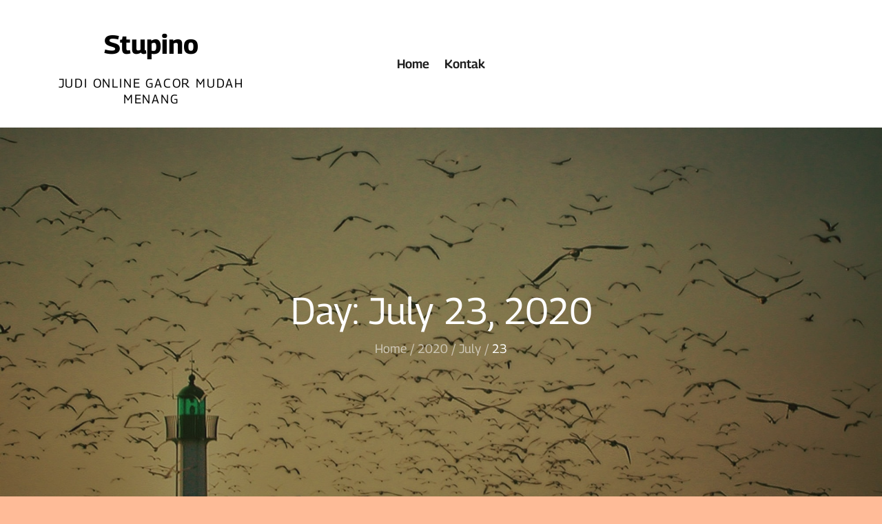

--- FILE ---
content_type: text/css
request_url: https://stupino.org/wp-content/themes/blogood/style.css?ver=6.9
body_size: 21799
content:
/*
Theme Name: Blogood
Theme URI: https://themepalace.com/downloads/blogood/
Author: Theme Palace
Author URI: https://themepalace.com
Description: Blogood is a functional, convenient, and modern WordPress theme for blogs. It is a bright blog theme with an absolutely stunning design. The theme is so designed that you can showcase your content effortlessly in a visually appealing way. It is fully responsive and works flawlessly on all types of devices like mobiles, tablets, laptops, and computers. The customization is super easy and requires no coding knowledge. It’s ideal for all personal or professional lifestyle bloggers who are looking for stylish designs for their websites.
Requires at least: 5.0
Version: 1.0.1
Requires PHP: 5.6
Tested up to: 6.0
License: GNU General Public License v3 or later
License URI: http://www.gnu.org/licenses/gpl-3.0.html
Text Domain: blogood
Tags: translation-ready, custom-background, theme-options, custom-menu, threaded-comments, featured-images, footer-widgets, right-sidebar, editor-style, full-width-template, two-columns,  grid-layout, custom-colors, custom-header, custom-logo, featured-image-header, blog, portfolio, entertainment

This theme, like WordPress, is licensed under the GPL.
Use it to make something cool, have fun, and share what you've learned with others.

Blogood is based on Underscores http://underscores.me/, (C) 2012-2016 Automattic, Inc.
Underscores is distributed under the terms of the GNU GPL v2 or later.

Normalizing styles have been helped along thanks to the fine work of
Nicolas Gallagher and Jonathan Neal http://necolas.github.com/normalize.css/
*/
/*--------------------------------------------------------------
>>> TABLE OF CONTENTS:
----------------------------------------------------------------
# Preloader
# Normalize
# Typography
# Elements
# Forms
# Navigation
	## Links
	## Menus
# Accessibility
# Alignments
# Clearings
# Widgets
# Content
	## Posts and pages
	## Comments
# Infinite scroll
# Layouts and Titles
# Media
	## Captions
	## Galleries
# Social Icons
# Breadcrumb List
# Homepage Sections
	## Featured Slider
	## About Us Section

# Blog/Archive/Single
# Footer
# Font Family Options
# Responsive

/*--------------------------------------------------------------
# Preloader
--------------------------------------------------------------*/
#loader {
	overflow-x: hidden;
	overflow-y: hidden;
	vertical-align: middle;
	background-color: #fff;
	position:fixed;
	display: table;
	width: 100%;
	top:0;
	height: 100%;
	min-height: 100%;
	z-index:9999;
}

.loader-container {
	position: relative;
	display: table-cell;
	vertical-align: middle;
	z-index: 12;
	text-align:center;
	text-transform: uppercase;
}

.loader-container svg {
	width: 70px;
	height: 70px;
	fill: #1E1E1E;
	-webkit-animation: rotating 2s linear infinite;
	-moz-animation: rotating 2s linear infinite;
	-ms-animation: rotating 2s linear infinite;
	-o-animation: rotating 2s linear infinite;
	animation: rotating 2s linear infinite;
}

@-webkit-keyframes rotating /* Safari and Chrome */ {
  from {
    -webkit-transform: rotate(0deg);
    -o-transform: rotate(0deg);
    transform: rotate(0deg);
  }
  to {
    -webkit-transform: rotate(360deg);
    -o-transform: rotate(360deg);
    transform: rotate(360deg);
  }
}
@keyframes rotating {
  from {
    -ms-transform: rotate(0deg);
    -moz-transform: rotate(0deg);
    -webkit-transform: rotate(0deg);
    -o-transform: rotate(0deg);
    transform: rotate(0deg);
  }
  to {
    -ms-transform: rotate(360deg);
    -moz-transform: rotate(360deg);
    -webkit-transform: rotate(360deg);
    -o-transform: rotate(360deg);
    transform: rotate(360deg);
  }
}
.blog-loader {
    text-align: center;
    margin-top: 50px;
}
.blog-loader svg {
    width: 30px;
    height: 30px;
}
#LBloadmore svg.latest-posts-loader,
.blog-loader svg {
    margin-left: 15px;
    animation: infinitepreloader 1.5s  infinite ease-in-out;
}
@keyframes infinitepreloader {
	100%{transform: rotate(180deg);}
}

#preloader {
	position:relative;
	margin:auto;
	width:100px;
}

#preloader span {
	display:block;
	bottom:0px;
	width: 9px;
	height: 5px;
	background:#fff;
	position:absolute;
	animation: preloader 1.5s  infinite ease-in-out;
}
 
#preloader span:nth-child(2) {
	left:11px;
	animation-delay: .2s;
}
#preloader span:nth-child(3) {
	left:22px;
	animation-delay: .4s;
}
#preloader span:nth-child(4) {
	left:33px;
	animation-delay: .6s;
}
#preloader span:nth-child(5) {
	left:44px;
	animation-delay: .8s;
}

@keyframes preloader {
    0% {height:5px;transform:translateY(0px);background: #1E1E1E;}
    25% {height:30px;transform:translateY(15px);background: #1E1E1E;}
    50% {height:5px;transform:translateY(0px);background: #1E1E1E;}
    100% {height:5px;transform:translateY(0px);background: #1E1E1E;}
}

.backtotop {
    background-color: #FF3C78;
    z-index: 300;
    width: 40px;
    height: 40px;
    line-height: 36px;
    font-size: 18px;
    text-align: center;
    position: fixed;
    bottom: -100px;
    right: 25px;
    cursor: pointer;
	border: 1px solid #FF3C78;
	border-radius: 12px;
    -webkit-transition: all .7s ease-in-out;
    -moz-transition: all .7s ease-in-out;
    -o-transition: all .7s ease-in-out;
    -ms-transition: all .7s ease-in-out;
    transition: all .7s ease-in-out;
    color: #fff;
}
.backtotop:hover {
	background-color: #fff;
}
.backtotop svg {
    display: inline-block;
    vertical-align: middle;
    fill: #fff;
}
.backtotop:hover svg {
	fill: #FF3C78;
}

@-webkit-keyframes colorchange {
	0%   {border-color: #e30048;}
	25%  {border-color: #1E1E1E;}
	50%  {border-color: #9acf0b;}
	75%  {border-color: #a93d7b;}
	100% {border-color: #f1ad02;}
}

@keyframes colorchange {
	0%   {border-color: #e30048;}
	25%  {border-color: #1E1E1E;}
	50%  {border-color: #9acf0b;}
	75%  {border-color: #a93d7b;}
	100% {border-color: #f1ad02;}
}
/*--------------------------------------------------------------
# Normalize
--------------------------------------------------------------*/
html {
	font-family: sans-serif;
	-webkit-text-size-adjust: 100%;
	-ms-text-size-adjust:     100%;
}

body {
	margin: 0;
	font-family: 'Georama', sans-serif;
	font-weight: 400;
}

#page {
    position: relative;
    max-width: 1613px;
    margin: 0px auto;
    background-image: url('assets/uploads/banner.png');
}
.second-design #page {
    position: relative;
    max-width: unset;
    margin: unset;
    background-image: unset;
}

#content {
    position: relative;
}

 .gallery-caption{
 	display: block;
 }

article,
aside,
details,
figcaption,
figure,
footer,
header,
main,
menu,
nav,
section,
summary {
	display: block;
}

audio,
canvas,
progress,
video {
	display: inline-block;
	vertical-align: baseline;
}

audio:not([controls]) {
	display: none;
	height: 0;
}

[hidden],
template {
	display: none;
}

a {
	background-color: transparent;
}

abbr[title] {
	border-bottom: 1px dotted;
}

b,
strong {
	font-weight: bold;
    color: #7b7b7b;
}

dfn {
	font-style: italic;
}

h1 {
	font-size: 52px;
}

h2 {
	font-size: 42px;
}

h3 {
	font-size: 26px;
}

h4 {
	font-size: 20px;
}

h5 {
	font-size: 18px;
}

h6 {
	font-size: 14px;
}

h1,
h2,
h3,
h4,
h5,
h6 {
	clear: both;
	color: #1E1E1E;
	margin: 0;
	line-height: 1.4;
	font-weight: 400;
    font-family: 'Georama', sans-serif;
}

mark {
	background: #ff0;
	color: #1E1E1E;
}

small {
	font-size: 80%;
}

sub,
sup {
	font-size: 75%;
	line-height: 0;
	position: relative;
	vertical-align: baseline;
}

sup {
	top: -0.5em;
}

sub {
	bottom: -0.25em;
}

img {
	border: 0;
}

figure {
	margin: 1em 40px;
}

hr {
	box-sizing: content-box;
	height: 0;
}

pre {
	overflow: auto;
}

code,
kbd,
pre,
samp {
	font-family: monospace, monospace;
	font-size: 1em;
}

button,
input,
optgroup,
select,
textarea {
	color: inherit;
	font: inherit;
	margin: 0;
}

button {
	overflow: visible;
}

button,
select {
	text-transform: none;
}

button,
html input[type="button"],
input[type="reset"],
input[type="submit"] {
	-webkit-appearance: button;
	cursor: pointer;
}

button[disabled],
html input[disabled] {
	cursor: default;
}

button::-moz-focus-inner,
input::-moz-focus-inner {
	border: 0;
	padding: 0;
}

input {
	line-height: normal;
}

input[type="checkbox"],
input[type="radio"] {
	box-sizing: border-box;
	padding: 0;
}

input[type="number"]::-webkit-inner-spin-button,
input[type="number"]::-webkit-outer-spin-button {
	height: auto;
}

input[type="search"]::-webkit-search-cancel-button,
input[type="search"]::-webkit-search-decoration {
	-webkit-appearance: none;
}

fieldset {
	border: 1px solid #c0c0c0;
	margin: 0 2px;
	padding: 0.35em 0.625em 0.75em;
}

legend {
	border: 0;
	padding: 0;
}

textarea {
	overflow: auto;
}

optgroup {
	font-weight: bold;
}

table {
	border-collapse: collapse;
	border-spacing: 0;
}
tbody {
    text-align: left;
}
tr {
    border: 1px solid #ccc;
}
td,
th {
	padding: 10px 25px;
    font-weight: 400;
}

th {
	color: #fff;
}

td#next {
    text-align: right;
}
/*--------------------------------------------------------------
# Typography
--------------------------------------------------------------*/
body,
button,
input,
select,
textarea {
	color: #7c7c7c;
	font-size: 16px;
	font-size: 1rem;
	line-height: 28px;
    word-wrap: break-word;
}
p {
	font-size: 18px;
	margin: 0;
	padding: 10px 0;
	font-family: 'Lato', sans-serif;
}
dfn,
cite,
em,
i {
	font-style: italic;
}

blockquote {
	margin: 0 1.5em;
}

address {
	margin: 0 0 1.5em;
}

pre {
	background: #fff;
	font-family: "Courier 10 Pitch", Courier, monospace;
	font-size: 15px;
	font-size: 0.9375rem;
	line-height: 1.6;
	margin-bottom: 1.6em;
	max-width: 100%;
	overflow: auto;
	padding: 1.6em;
}

code,
kbd,
tt,
var {
	font-family: Monaco, Consolas, "Andale Mono", "DejaVu Sans Mono", monospace;
	font-size: 15px;
	font-size: 0.9375rem;
}

abbr,
acronym {
	border-bottom: 1px dotted #666;
	cursor: help;
}

mark,
ins {
	/*background: #fff9c0;*/
	text-decoration: none;
}

big {
	font-size: 125%;
}

/*--------------------------------------------------------------
# Elements
--------------------------------------------------------------*/
html {
	box-sizing: border-box;
}

*,
*:before,
*:after { /* Inherit box-sizing to make it easier to change the property for components that leverage other behavior; see http://css-tricks.com/inheriting-box-sizing-probably-slightly-better-best-practice/ */
	box-sizing: inherit;
}

body {
	background: #FFBB98; /* Fallback for when there is no custom background color defined. */
	overflow-x: hidden; 
}
body.second-design {
	background-color: #fff;
}
blockquote {
    padding: 21px 25px;
    margin: 30px 0;
    font-size: 22px;
    line-height: 1.5;
}
blockquote.alignright {
    padding-right: 0;
    margin-bottom: 14px;
}
blockquote p:before,
blockquote p:after {
    content: "“";
    display: inline-block;
}
blockquote p:after {
    content: "”";
}
blockquote p {
    margin: 0;
}

hr {
	background-color: #ccc;
	border: 0;
	height: 1px;
	margin-bottom: 1.5em;
}

ul,
ol {
	margin: 0;
    padding-left: 1.5em;
}

ul {
	list-style: disc;
}

ol {
	list-style: decimal;
}

li > ul,
li > ol {
	margin-bottom: 0;
	margin-left: 0.5em;
}

dt {
	font-weight: bold;
    margin-bottom: 1em;
}

dd {
	margin: 0 1.5em 1.5em;
}

img {
	height: auto; /* Make sure images are scaled correctly. */
	max-width: 100%; /* Adhere to container width. */
	vertical-align: middle;
}

figure {
	margin: 1em 0; /* Extra wide images within figure tags don't overflow the content area. */
}

table {
	margin: 0 0 1.5em;
	width: 100%;
    display: inline-block;
    overflow: auto;
}

/*--------------------------------------------------------------
# Forms
--------------------------------------------------------------*/
button,
input[type="button"],
input[type="reset"],
input[type="submit"] {
	border: 1px solid;
	border-color: #ccc #ccc #bbb;
	border-radius: 3px;
	background: #857d7d;
	color: rgba(0, 0, 0, .8);
	font-size: 12px;
	font-size: 0.75rem;
	line-height: 1;
	padding: .6em 1em .4em;
}

button:hover,
input[type="button"]:hover,
input[type="reset"]:hover,
input[type="submit"]:hover {
	border-color: #ccc #bbb #aaa;
}

button:focus,
input[type="button"]:focus,
input[type="reset"]:focus,
input[type="submit"]:focus,
button:active,
input[type="button"]:active,
input[type="reset"]:active,
input[type="submit"]:active {
	border-color: #aaa #bbb #bbb;
	outline: thin dotted;
}

input[type="text"],
input[type="email"],
input[type="url"],
input[type="password"],
input[type="search"],
input[type="number"],
input[type="tel"],
input[type="range"],
input[type="date"],
input[type="month"],
input[type="week"],
input[type="time"],
input[type="datetime"],
input[type="datetime-local"],
input[type="color"],
textarea {
	width: 100%;
	color: #666;
	border: 1px solid #e0e0e0;
	border-radius: 0;
	padding: 10px;
	background-color: #eaedf3;
    border: 1px solid #eaedf3;
}

select {
	border: 1px solid #e0e0e0;
}

input[type="text"]:focus,
input[type="email"]:focus,
input[type="url"]:focus,
input[type="password"]:focus,
input[type="search"]:focus,
input[type="number"]:focus,
input[type="tel"]:focus,
input[type="range"]:focus,
input[type="date"]:focus,
input[type="month"]:focus,
input[type="week"]:focus,
input[type="time"]:focus,
input[type="datetime"]:focus,
input[type="datetime-local"]:focus,
input[type="color"]:focus,
textarea:focus {
	color: #111;
	outline: thin dotted;
}

textarea {
    width: 100%;
}
p.form-submit {
    clear: both;
    display: inline-block;
    position: relative;
}
.comment-notes {
    font-size: 14px;
    font-style: italic;
    font-weight: 600;
    margin-top: 0;
    margin-bottom: 20px;
}
#respond label {
    margin-bottom: 11px;
    display: inline-block;
}
#commentform p {    
    margin-bottom: 21px;
}
#commentform p.comment-form-comment {
    margin-bottom: 0;
}
#commentform p.form-submit {
	margin: 21px 0 0;
	text-align: center;
}
/*--------------------------------------------------------------
# Navigation
--------------------------------------------------------------*/
/*--------------------------------------------------------------
## Links
--------------------------------------------------------------*/
a {
	color: #1E1E1E;
	text-decoration: underline;
}

a:hover,
a:focus,
a:active {
	color: #1E1E1E;
}

a:focus {
	outline: thin dotted;
}
/*--------------------------------------------------------------
## Menus
--------------------------------------------------------------*/
#masthead {
    position: relative;
    top: 0;
    left: 0;
    right: 0;
    width: 100%;
    z-index: 3000;
    -webkit-transition: all 0.3s ease-in-out;
    -moz-transition: all 0.3s ease-in-out;
    -ms-transition: all 0.3s ease-in-out;
    -o-transition: all 0.3s ease-in-out;
    transition: all 0.3s ease-in-out;
}
#masthead .social-icons {
    margin: 10px 0 0;
}
.site-branding-container {
    position: relative;
    padding: 20px 0;
}
.site-branding-container .overlay {
    opacity: 0.5;
}
.site-branding-container .wrapper {
    position: relative;
    z-index: 1;
}
.site-branding {
    text-align: center;
}
.site-branding  {
    margin-top: 10px;
}
.site-branding-wrapper {
	float: left;
    display: flex;
    align-items: center;
    -webkit-transition: all 0.3s ease-in-out;
    -moz-transition: all 0.3s ease-in-out;
    -ms-transition: all 0.3s ease-in-out;
    -o-transition: all 0.3s ease-in-out;
    transition: all 0.3s ease-in-out;
}
.site-logo + #site-identity {
    margin-top: 15px;
}
.site-logo {
    margin-right: 20px;
}
.site-logo {
    max-height: 60px;
    width: auto;
}
.site-title {
    margin: 0;
    line-height: 1.3;
    font-family: 'Georama', sans-serif;
    font-weight: bold;
    font-size: 26px;
    -webkit-transition: all 0.3s ease-in-out;
    -moz-transition: all 0.3s ease-in-out;
    -ms-transition: all 0.3s ease-in-out;
    -o-transition: all 0.3s ease-in-out;
    transition: all 0.3s ease-in-out;
}
.site-title a {
    color: #1E1E1E;
    text-decoration: none;
}
.relative:before, .relative:after {
    content: "";
    display: table;
    clear: both;
}
.site-title a:hover,
.site-title a:focus {
	opacity: 0.8;
	color: #1E1E1E;
}
.site-description {
    margin: 0;
    line-height: 1.3;
    color: #1E1E1E;
    text-transform: uppercase;
    letter-spacing: 0.1em;
    font-family: 'Georama', sans-serif;
}
.main-navigation {
    display: block;
    position: relative;
    float: right;
}
.main-navigation ul.nav-menu li.current-menu-item > a {
	font-weight: 600;
}
.main-navigation ul.nav-menu li.current-menu-item > a,
.main-navigation ul.nav-menu li:hover > a,
.main-navigation ul.nav-menu li:focus > a {
    color: #FF3C78;
}
.main-navigation ul.nav-menu li:hover > svg,
.main-navigation ul.nav-menu li:focus > svg,
.main-navigation li.menu-item-has-children:hover > a > svg,
.main-navigation li.menu-item-has-children:focus > a > svg,
.main-navigation li.menu-item-has-children > a:hover > svg,
.main-navigation li.menu-item-has-children > a:focus > svg,
.main-navigation ul.nav-menu > li.current-menu-item > a > svg {
    fill: #FF3C78;
}
.main-navigation ul ul {
    background-color: #fff;
    text-align: left;
    padding: 0;
}
.main-navigation ul.sub-menu li a {
    padding: 8px 15px;
    color: #1E1E1E;
    border-bottom: 1px solid #eee;
}
.main-navigation ul.sub-menu a:after {
	float: right;
}
.main-navigation ul {
	list-style: none;
	margin: 0;
	padding-left: 0;
}
.main-navigation .social-menu-item ul {
    display: block;
    border: none;
}
.main-navigation .social-menu-item ul li a {
	width: 40px;
    border: 1px solid #d6d6d6;
}
.main-navigation .social-menu-item ul li a:hover,
.main-navigation .social-menu-item ul li a:focus {
	opacity: 0.8;
}
.main-navigation .social-menu-item .social-icons {
    margin: 0;
    padding: 20px 15px 20px 25px;
}
.main-navigation + .social-icons {
	display: block;
}
.main-navigation li {
	position: relative;
}
.main-navigation ul.nav-menu > li > a {
    padding: 18px 9px;
    color: #1E1E1E;
}
.main-navigation ul.nav-menu > li > a.search:hover svg.icon-search,
.main-navigation ul.nav-menu > li > a.search:focus svg.icon-search,
.main-navigation li.search-menu a:hover svg,
.main-navigation li.search-menu a:focus svg,
.main-navigation li.search-menu a.search-active svg {
	fill: #1E1E1E;
}
.main-navigation a:hover,
.main-navigation ul.nav-menu > li > a:hover {
    color: #1E1E1E;
}
.main-navigation a {
    font-weight: 500;
	display: block;
    text-decoration: none;
	color: #1E1E1E;
}
.main-navigation ul.nav-menu li.current-menu-item > a {
	text-transform: uppercase;
	font-weight: 700;
}
.main-navigation ul ul {
	float: left;
	position: absolute;
	top: 100%;
	left: -999em;
	z-index: 99999;
}
.main-navigation .login-register ul,
.main-navigation .social-icons ul,
.main-navigation .header-button ul {
    position: relative;
    float: none;
    left: auto;
    background-color: transparent;
    z-index: 1;
    display: inline-block;
    top: auto;
    box-shadow: unset;
}
.main-navigation li.login-register ul > li:not(:last-child) {
    padding-right: 20px;
}
.cart-count span {
    background-color: #FF3C78;
    position: absolute;
    top: 0px;
    right: -7px;
    width: 15px;
    height: 15px;
    border-radius: 15px;
    font-size: 10px;
    line-height: 15px;
    color: #fff;
    text-align: center;
}
.header-button ul li .btn {
	background-color: unset;
	color: #1E1E1E;
	border-color: #1E1E1E;
	padding: 6px 12px;
	border-radius: 20px;
}
.header-button ul li a:hover,
.header-button ul li a:focus {
	color: #FF3C78;
}
.header-button ul li .btn:hover,
.header-button ul li .btn:focus {
	border-color: #FF3C78;
}
.main-navigation .login-register ul li a,
.main-navigation .header-button ul li a {
	width: unset;
	position: relative;
}
.main-navigation .login-register ul li a:hover svg,
.main-navigation .login-register ul li a:focus svg {
	fill: #FF3C78;
}
.main-navigation .social-icons ul li a {
    width: 40px;
    padding: 0;
}
.main-navigation ul ul ul {
	left: -999em;
	top: 0;
}
.main-navigation ul ul a {
	width: 225px;
}
.main-navigation .current_page_item > a,
.main-navigation .current-menu-item > a,
.main-navigation .current_page_ancestor > a,
.main-navigation .current-menu-ancestor > a {
	color: #1E1E1E;
}
#masthead .search-menu,
.main-navigation .social-icons ul {
	width: 100%;
}
form.search-form {
    width: 100%;
    max-width: 100%;
    position: relative;
}
.main-navigation form.search-form {
    min-width: 320px;
}
#masthead .home-icon > a svg.icon-home {
    width: 24px;
    height: 24px;
    margin-top: -3px;
}
input.search-field {
    height: 50px;
    border-radius: 0;
    padding: 0 50px 0 15px;
    width: 100%;
}
.main-navigation svg.icon-close {
    display: none;
}
#search.hidden-small form.search-form {
    position: absolute;
    left: 0;
    right: 0;
}
svg {
    width: 18px;
    height: 18px;
    display: inline-block;
    vertical-align: middle;
}
.search-menu svg.icon-search {
    fill: #1E1E1E;
}
svg.icon-search,
svg.icon-close {
    width: 16px;
    height: 16px;
    fill: #1E1E1E;
}
.menu-toggle svg.icon-close {
    width: 20px;
    height: 20px;
}
.search-submit svg.icon-search {
    fill: #adadad;
}
.main-navigation form.search-form input {
    background-color: #1E1E1E;
    border-color: #1E1E1E;
    color: #1E1E1E;
    font-weight: 400;
}
.main-navigation svg.icon-down {
    width: 14px;
    height: 14px;
    margin-left: 5px;
    fill: #7b7b7b;
}
.main-navigation .sub-menu svg {
    width: 12px;
    height: 12px;
    fill: #7b7b7b;
    position: absolute;
    right: 15px;
    top: 17px;
    -webkit-transform: rotate(-90deg);
    -moz-transform: rotate(-90deg);
    -ms-transform: rotate(-90deg);
    -o-transform: rotate(-90deg);
    transform: rotate(-90deg);
}
#site-menu #search {
    display: none;
}
#search-menu {
	display: none;
}
#search-menu .icon-close,
#search-menu.active .icon-search,
.search-menu .icon-close,
.search-menu.active .icon-search {
    display: none;
}
#search-menu.active .icon-close,
.search-menu.active .icon-close {
	display: inline-block;
}
#search-menu button .icon-search,
.search-menu button .icon-search,
#search-menu.active button .icon-search,
.search-menu.active button .icon-search {
	display: inline-block;
}
#search-menu input[type="search"] {
	padding-left: 40px;
    border-radius: 4px;
    min-height: 40px;
    height: auto;
    background-color: #efefef;
    border-color: #efefef;
    padding: 5px 15px 0px 40px;
}
#search-menu form.search-form button.search-submit {
	min-height: 40px;
	height: auto;
}
.menu-toggle{
	float: right;
    border-radius: 0;
    min-height: 50px;
    line-height: 50px;
    display: block;
    position: relative;
    background: transparent;
    border: none;
    display: -webkit-box;
    display: -ms-flexbox;
    display: flex;
    align-items: center;
    justify-content: center;
}
.secondary-menu-toggle {
	position: absolute;
    left: 0;
    top: 0;
    z-index: 3;
}
.secondary-menu-toggle svg {
    width: 20px;
    height: 20px;
    margin-left: auto;
    margin-right: auto;
}
.secondary-menu-toggle svg.icon-close {
    display: none;
    fill: #1E1E1E;
    width: 16px;
    height: 16px;
}
.secondary-menu-toggle.active svg.icon-menu-bar {
	display: none;
}
.secondary-menu-toggle.active svg.icon-close {
	display: block;
}
#site-menu .menu-toggle.active svg {
    -webkit-transform: rotate(-180deg);
    -moz-transform: rotate(-180deg);
    -ms-transform: rotate(-180deg);
    -o-transform: rotate(-180deg);
    transform: rotate(-180deg);
}
.menu-label {
    text-transform: uppercase;
    color: #1E1E1E;
    padding: 3px 0 0 10px;
    font-weight: bold;
    font-family: 'Georama', sans-serif;
    display: none;
}
#top-navigation .wrapper {
	position: relative;
}
#top-navigation {
	border-top: 1px solid #0000002e;
	border-bottom: 1px solid #0000002e;
}
.main-navigation form.search-form button.search-submit:focus {
	outline: thin dotted #1E1E1E;
}
svg.icon-menu {
    fill: #1E1E1E;
    vertical-align: baseline;
    width: 30px;
    height: 30px;
}
svg.icon-close,
.menu-toggle.active svg.icon-menu {
    display: none;
}
.menu-toggle.active svg.icon-close {
	display: block;
}
button.dropdown-toggle {
    padding: 0;
    position: absolute;
    top: 0;
    right: 0;
    background-color: transparent;
    border: none;
    width: 45px;
    height: 57px;
    line-height: 62px;
}
.main-navigation .dropdown-toggle.active > svg {
    -webkit-transform: rotate(180deg);
    -moz-transform: rotate(180deg);
    -ms-transform: rotate(180deg);
    -o-transform: rotate(180deg);
    transform: rotate(180deg);
    -webkit-transform-origin: 50% 50%;
    -moz-transform-origin: 50% 50%;
    -ms-transform-origin: 50% 50%;
    -o-transform-origin: 50% 50%;
    transform-origin: 50% 50%;
}
.menu-overlay {
    -webkit-transition: 0.5s ease-in-out;
    -moz-transition: 0.5s ease-in-out;
    -ms-transition: 0.5s ease-in-out;
    -o-transition: 0.5s ease-in-out;
    transition: 0.5s ease-in-out;
}
.menu-overlay.active {
    background-color: #1E1E1E;
    position: absolute;
    left: 0;
    top: 0;
    width: 100%;
    height: 100%;
    opacity: 0.8;
    z-index: 3;
}
.site-main .comment-navigation,
.site-main .posts-navigation,
.site-main .post-navigation {
	margin: 0;
	overflow: hidden;
}

.comment-navigation .nav-previous,
.posts-navigation .nav-previous,
.post-navigation .nav-previous {
	float: left;
	width: 50%;
	position: relative;
}

.comment-navigation .nav-next,
.posts-navigation .nav-next,
.post-navigation .nav-next {
	float: right;
	text-align: right;
	width: 50%;
	position: relative;
}
.navigation.post-navigation, 
.navigation.posts-navigation {
    margin-top: 30px;
    padding: 23px 20px;
    background-color: #eaedf3;
    border: 1px solid #eaedf3;
    float: left;
    width: 100%;
    margin-bottom: 44px;
}
.post-navigation a, 
.posts-navigation a {
    font-weight: 500;
    color: #1E1E1E;
}
.post-navigation a:hover, 
.posts-navigation a:hover,
.post-navigation a:focus, 
.posts-navigation a:focus {
	color: #ff3c78;
}
.post-navigation, 
.posts-navigation {
    padding: 0;
    position: relative;
}
.pagination .page-numbers {
    border: 1px solid #ddd;
}
.pagination .page-numbers,
.pagination .page-numbers.dots:hover,
.pagination .page-numbers.dots:focus {
    text-align: center;
    line-height: 35px;
    width: 35px;
    height: 35px;
    display: inline-block;
    margin-right: 5px;
    color: #1E1E1E;
    background-color: #fff;
    text-decoration: unset;
}
.pagination .page-numbers.current,
.pagination .page-numbers:hover,
.pagination .page-numbers:focus {
    color: #fff;
    background-color: #1E1E1E;
    border-color: #1E1E1E;
}
.pagination .prev.page-numbers svg,
.pagination .next.page-numbers svg {
    display: inline-block;
    vertical-align: middle;
    -webkit-transform: rotate(-90deg);
    -moz-transform: rotate(-90deg);
    -ms-transform: rotate(-90deg);
    -o-transform: rotate(-90deg);
    transform: rotate(-90deg);
    width: 12px;
    height: 12px;
}
.pagination .next.page-numbers svg {
	-webkit-transform: rotate(90deg);
    -moz-transform: rotate(90deg);
    -ms-transform: rotate(90deg);
    -o-transform: rotate(90deg);
    transform: rotate(90deg);
}
.prev.page-numbers svg,
.next.page-numbers svg {
    fill: #cecece;
}
.nav-previous span {
    padding-left: 38px;
    float: left;
    text-align: left;
}
.nav-next span {
    padding-right: 38px;
    float: right;
    text-align: right;
}
.navigation .nav-previous svg {
    transform: rotate(270deg);
    position: absolute;
    top: 3px;
    left: 0;
}
.navigation .nav-next svg {
    position: absolute;
    top: 3px;
    right: 0;
    transform: rotate(90deg);
}
.post-navigation span,
.posts-navigation span {
    display: table;
    font-size: 18px;
}
span.border-line {
    border: 1px solid #d9d9d9;
    width: 100%;
    display: inline-block;
    margin: 30px 0;
}
.outer-content .icon-close {
	position: absolute;
    right: 15%;
    display: block;
    width: 14px;
    height: 14px;
}
.outer-content {
    display: flex;
    align-items: center;
    position: relative;
    justify-content: center;
    background-color: #ffbb98;
}
/*--------------------------------------------------------------
# Accessibility
--------------------------------------------------------------*/
/* Text meant only for screen readers. */
.screen-reader-text {
	clip: rect(1px, 1px, 1px, 1px);
	position: absolute !important;
	height: 1px;
	width: 1px;
	overflow: hidden;
	word-wrap: normal !important; /* Many screen reader and browser combinations announce broken words as they would appear visually. */
}

.screen-reader-text:focus {
	background-color: #f1f1f1;
	border-radius: 3px;
	box-shadow: 0 0 2px 2px rgba(0, 0, 0, 0.6);
	clip: auto !important;
	color: #21759b;
	display: block;
	font-size: 14px;
	font-size: 0.875rem;
	font-weight: bold;
	height: auto;
	left: 5px;
	line-height: normal;
	padding: 15px 23px 14px;
	text-decoration: none;
	top: 5px;
	width: auto;
	z-index: 100000; /* Above WP toolbar. */
}

/* Do not show the outline on the skip link target. */
#content[tabindex="-1"]:focus {
	outline: 0;
}

/*--------------------------------------------------------------
# Alignments
--------------------------------------------------------------*/
.alignleft {
	display: inline;
	float: left;
	margin-right: 1.5em;
}

.alignright {
	display: inline;
	float: right;
	margin-left: 1.5em;
}

.aligncenter {
	clear: both;
	display: block;
	margin-left: auto;
	margin-right: auto;
}

/*--------------------------------------------------------------
# Clearings
--------------------------------------------------------------*/
.clear:before,
.clear:after,
.entry-content:before,
.entry-content:after,
.comment-content:before,
.comment-content:after,
.site-header:before,
.site-header:after,
.site-content:before,
.site-content:after,
.site-footer:before,
.site-footer:after,
.footer-widgets-area:before,
.footer-widgets-area:after,
.wrapper:before,
.wrapper:after,
.widget:before,
.widget:after,
.widget_recent_news.col-2 > ul > li:before,
.widget_recent_news.col-2 > ul > li:after,
#most-read > ul > li:before,
#most-read > ul > li:after,
.widget_posts_filter .tab-content > ul > li:before,
.widget_posts_filter .tab-content > ul > li:after {
	content: "";
	display: table;
	table-layout: fixed;
}

.clear:after,
.entry-content:after,
.comment-content:after,
.site-header:after,
.site-content:after,
.site-footer:after,
.footer-widgets-area:before,
.footer-widgets-area:after,
.wrapper:before,
.wrapper:after,
.widget:before,
.widget:after,
.widget_recent_news.col-2 > ul > li:before,
.widget_recent_news.col-2 > ul > li:after,
#most-read > ul > li:before,
#most-read > ul > li:after,
.widget_posts_filter .tab-content > ul > li:before,
.widget_posts_filter .tab-content > ul > li:after {
	clear: both;
}

/*--------------------------------------------------------------
# Widgets
--------------------------------------------------------------*/
.widget {
	margin: 0 0 20px;
}
.widget:last-child {
    margin-bottom: 0;
}

/* Make sure select elements fit in widgets. */
.widget select {
	max-width: 100%;
    background-color: #efefef;
    padding: 10px;
    border: none;
    width: 100%;
    max-width: 300px;
}
select:focus {
    outline: thin dotted;
}

.widget input {
    height: 40px;
    border-radius: 0;
    padding: 0 15px;
    border: none;
    background-color: #d1d1d1;
}

form.search-form button.search-submit {
    padding: 0;
    height: 45px;
    line-height: 30px;
    position: absolute;
    right: 0;
    top: 0;
    border: none;
    width: 45px;
    border-radius: 0;
}
.widget_search form.search-form .search-submit {
    width: auto;
    color: #fff;
    background-color: #1E1E1E;
    left: auto;
    right: 0;
    font-size: 14px;
    height: 40px;
    width: 40px;
    line-height: 10px;
}
.widget_search form.search-form .search-submit:hover,
.widget_search form.search-form .search-submit:focus {
	background-color: #1E1E1E;
	color: #fff;
}
.widget_search form.search-form .search-submit svg {
	fill: #fff;
	width: 14px;
    height: 14px;
}
.widget_search form.search-form .search-submit:hover svg,
.widget_search form.search-form .search-submit:focus svg {
	fill: #fff;
}
.widget_search form.search-form input {
	border: none;
}
.widget_search form.search-form input {
    padding: 0 55px 0 15px;
    height: 40px;
    background-color: #eaedf3;
}
form.search-form {
    position: relative;
}

form.search-form input {
    width: 100%;
    padding: 0px 40px 0px 15px;
    font-weight: 300;
    min-width: 280px;
    height: 45px;
    background: #fff;
}
.scoial-icons svg.icon-close {
	width: 15px;
	height: 15px;
}
#wp-calendar tbody td {
    text-align: center;
}

#wp-calendar caption {
    margin-bottom: 15px;
}

.widget-title,
.widget_block h2 {
    font-size: 22px;
    /*margin: 0 0 16px;*/
}

.widget li:not(:last-child) {
    margin-bottom: 8px;
}

.widget_instagram ul {
    list-style: none;
    margin: 0 -5px;
    padding: 0;
}
.widget_instagram li {
	margin: 0;
	padding: 0 8px;
}
.widget.widget_instagram li:not(:last-child),
#colophon .footer-widgets-area .widget.widget_instagram li:not(:last-child) {
    margin-bottom: 20px;
}
.widget_instagram .col-1 li {
	width: 100%;
	float: none;
}
.widget_instagram .col-2 li {
	width: 50%;
	float: left;
}
.widget_instagram .col-3 li {
	width: 50%;
	float: left;
}
.widget_instagram .col-4 li {
	width: 25%;
	float: left;
}
.widget_instagram .col-5 li {
	width: 20%;
	float: left;
}
.widget_instagram .col-6 li {
	width: 16.66%;
	float: left;
}
.widget_instagram li img {
	width: 100%;
	border-radius: 12px;
	object-fit: cover;
}
div#instagram-01 {
    float: left;
    margin-top: 56px;
}
#instagram-01 svg.icon-instagram {
    margin-right: 12px;
    fill: #fff;
}
.widget_instagram button[type="submit"]:hover,
.widget_instagram button[type="submit"]:focus {
	background-color: #1E1E1E;
    border-color: #1E1E1E;
    color: #fff;
}
.widget_instagram button[type="submit"] {
    padding: 10px 35px;
    font-size: 18px;
    font-weight: bold;
    display: inline-block;
    line-height: 28px;
    text-align: center;
    background-color: #1E1E1E;
    border: 2px solid #1E1E1E;
    border-radius: 12px;
    color: #fff;
    text-decoration: none;
    width: 100%;
    margin-top: 10px;
    font-family: 'Georama', sans-serif;
    -webkit-transition: all 0.3s ease-in-out;
    -moz-transition: all 0.3s ease-in-out;
    -ms-transition: all 0.3s ease-in-out;
    -o-transition: all 0.3s ease-in-out;
    transition: all 0.3s ease-in-out;
}
.widget.widget_archive li {
	text-align: right;
}
.widget.widget_archive li a {
	float: left;
}
.widget-title,
.widget_block h2,
.widgettitle {
	/*margin: 0 0 25px;*/
    font-weight: 700;
    font-size: 26px;
    color: #1E1E1E;
}
#secondary .widget,
#secondary-sidebar .widget {
    margin-bottom: 30px;
}
#secondary ul li a:hover,
#secondary ul li a:focus {
	color: #FF3C78;
}
input[type="submit"] {
    padding: 10px 30px;
    font-size: 14px;
    line-height: 26px;
    display: inline-block;
    text-transform: uppercase;
    border: none;
    background-color: #1E1E1E;
    color: #fff;
    position: relative;
    text-align: center;
    font-family: 'Georama', sans-serif;
    font-weight: 500;
    letter-spacing: 0.05em;
    -webkit-transition: all 0.3s ease-in-out;
    -moz-transition: all 0.3s ease-in-out;
    -ms-transition: all 0.3s ease-in-out;
    -o-transition: all 0.3s ease-in-out;
    transition: all 0.3s ease-in-out;
}
input[type="submit"]:hover,
input[type="submit"]:focus {
	background-color: #ff3c78;
    color: #fff;
}
.jetpack_subscription_widget form {
    position: relative;
    max-width: 500px;
    margin: 0 auto;
}
.jetpack_subscription_widget input[type="email"] {
    width: 100%;
    min-height: 65px;
    padding: 2px 168px 0 30px;
    background-color: #F5F5F5;
    border-radius: 15px;
    color: #1E1E1E;
}
.jetpack_subscription_widget input[type="submit"] {
    padding: 10px 25px;
    font-size: 18px;
    line-height: 26px;
    display: inline-block;
    border-radius: 15px;
    background-color: #FF3C78;
    border: 1px solid #FF3C78;
    text-transform: none;
    font-weight: 600;
}
#subscribe-now button[type="submit"] {
    padding: 14px 28px;
    font-size: 18px;
    font-weight: 600;
    display: inline-block;
    line-height: 28px;
    text-align: center;
    background-color: #1E1E1E;
    border: 2px solid #1E1E1E;
    border-radius: 12px;
    color: #fff;
    text-decoration: none;
    font-family: 'Georama', sans-serif;
    -webkit-transition: all 0.3s ease-in-out;
    -moz-transition: all 0.3s ease-in-out;
    -ms-transition: all 0.3s ease-in-out;
    -o-transition: all 0.3s ease-in-out;
    transition: all 0.3s ease-in-out;
}
#subscribe-now button[type="submit"]:hover ,
#subscribe-now button[type="submit"] :focus {
	background: #1E1E1E;
	border-color: #1E1E1E;
} 
.jetpack_subscription_widget input[type="submit"]:hover,
.jetpack_subscription_widget input[type="submit"]:focus {
	background-color: #1E1E1E;
	border-color: #1E1E1E;
}
.jetpack_subscription_widget #subscribe-text {
    display: inline-block;
    margin-bottom: 10px;
}
.jetpack_subscription_widget #subscribe-submit {
    display: inline-block;
    margin: 0;
    position: absolute;
    bottom: 5px;
    right: 32px;
}
.jetpack_subscription_widget input[type="submit"]:after {
	content: "";
	background-image: url('assets/images/right-arrow.svg');
    width: 16px;
    height: 16px;
    display: inline-block;
    opacity: 1;
    background-size: contain;
    background-repeat: no-repeat;
    -webkit-filter: brightness(0) invert(1);
    -moz-filter: brightness(0) invert(1);
    -ms-filter: brightness(0) invert(1);
    -o-filter: brightness(0) invert(1);
    filter: brightness(0) invert(1);
}

#subscribe-now.section-header {
    padding: 20px 34px;
    text-align: center;
}
div#sponser {
    text-align: center;
    margin-top: 26px;
}
#sponser article {
    float: left;
    width: 33.33%;
}
#subscribe-email label {
    margin-bottom: 7px;
    display: inline-block;
    width: 100%;
}
.widget_popular_post ul,
.widget_latest_post ul,
.widget_featured_post ul {
    padding: 0;
    margin: 0;
    list-style: none;
    clear: both;
    display: table;
}
.widget.widget_popular_post ul li,
.widget.widget_latest_post ul li,
.widget.widget_featured_post ul li {
    clear: both;
    margin-bottom: 20px;
    display: inline-block;
    width: 100%;
}
.widget.widget_popular_post ul li:last-child,
.widget.widget_latest_post ul li:last-child,
.widget.widget_featured_post ul li:last-child {
	margin-bottom: 0;
	padding-bottom: 0;
	border-bottom: none;
}
.widget_popular_post h3,
.widget_latest_post h3,
.widget_featured_post h3 {
    font-size: 16px;
    line-height: 1.5;
    display: table-row;
    letter-spacing: 0.01em;
}
.widget_popular_post h3 a,
.widget_latest_post h3 a,
.widget_featured_post h3 a {
	display: block;
}
#secondary .widget_popular_post h3 a,
#secondary .widget_latest_post h3 a,
#secondary .widget_featured_post h3 a {
	font-weight: 600;
}
.widget_popular_post time,
.widget_latest_post time,
.widget_featured_post time {
    display: table-row;
    font-weight: 500;
}
.widget_popular_post h3 a,
.widget_popular_post a:hover time,
.widget_popular_post a:focus time,
.widget_latest_post h3 a,
.widget_latest_post a:hover time,
.widget_latest_post a:focus time,
.widget_featured_post h3 a,
.widget_featured_post a:hover time,
.widget_featured_post a:focus time {
    color: #1E1E1E;
}
.widget_popular_post h3 a:hover,
.widget_popular_post h3 a:focus,
.widget_popular_post a:hover time,
.widget_popular_post a:focus time,
.widget_latest_post h3 a:hover,
.widget_latest_post h3 a:focus,
.widget_latest_post a:hover time,
.widget_latest_post a:focus time,
.widget_featured_post h3 a:hover,
.widget_featured_post h3 a:focus,
.widget_featured_post a:hover time,
.widget_featured_post a:focus time {
	color: #1E1E1E;
}
.widget_popular_post a time,
.widget_popular_post time,
.widget_latest_post a time,
.widget_latest_post time,
.widget_featured_post a time,
.widget_featured_post time {
    color: #1E1E1E;
    font-family: 'Georama', sans-serif;
}
.widget_popular_post img,
.widget_latest_post img,
.widget_featured_post img {
    max-width: 95px;
    width: 95px;
    height: 95px;
    float: left;
    margin-right: 14px;
}
.textwidget img {
    margin-bottom: 25px;
    display: block;
}
.widget.widget_text .btn {
	margin-top: 20px;
}
.textwidget a,
#subscribe-text a {
    line-height: 1.5;
    display: inline-block;
    font-weight: 400;
}

#secondary .jetpack_subscription_widget input[type="email"] {
    height: 50px;
    min-height: auto;
    background-color: #fff;
    border-color: #fff;
    padding: 15px 18px;
}
#secondary .jetpack_subscription_widget input[type="submit"] {
    position: relative;
    margin: auto;
    min-height: 50px;
    border-radius: 0;
    background-color: #1E1E1E;
    min-width: 151px;
    margin: 0;
    text-transform: uppercase;
}
#secondary .jetpack_subscription_widget input[type="submit"]:hover,
#secondary .jetpack_subscription_widget input[type="submit"]:focus {
	background-color: #1E1E1E;
}
#secondary p#subscribe-email {
    margin-top: 0;
}
#secondary .widget .social-icons {
    text-align: center;
    margin-top: -10px;
}
#secondary .widget .social-icons li a:hover svg,
#secondary .widget .social-icons a:focus svg {
	fill: #fff;
}
#secondary .widget ul,
#secondary-sidebar .widget ul,
#trending-post ul {
	list-style: none;
	margin: 0;
	padding: 0;
}
.widget svg {
	fill: #1E1E1E;
}
#secondary ul li,
#secondary-sidebar ul li,
#trending-post ul li {
    font-weight: 600;
    font-family: 'Georama', sans-serif;
}
#secondary ul li a,
#secondary-sidebar ul li a {
	text-decoration: unset;
}
.widget_recent_news ul li img,
.widget_posts_filter ul li img {
    object-fit: cover;
    float: right;
    border-radius: 12px;
}
.widget_recent_news ul li > a,
.widget_posts_filter ul li > a{
    float: right;

} 

.widget_recent_news ul li .entry-container,
.widget_posts_filter ul li .entry-container {
	padding-right: 15px;
	display: table-cell;
}
.widget_recent_news .entry-title,
#most-read .entry-title,
.widget_posts_filter .entry-title {
	font-size: 16px;
	margin-bottom: 0;
}
#secondary .post-categories a:hover,
#secondary-sidebar .post-categories a:hover,
#secondary .post-categories a:focus,
#secondary-sidebar .post-categories a:focus {
	color: #1E1E1E;
}
.widget_recent_news ul.post-categories,
.widget_recent_news .cat-links li,
.widget_recent_news .entry-meta {
    line-height: 1;
}
.widget_recent_news > ul > li:not(:last-child),
.widget_posts_filter > ul > li:not(:last-child) {
	margin-bottom: 30px;
}
.widget_recent_news .entry-meta {
	margin-bottom: 8px;
}
#most-read ul li .entry-container .entry-meta {
    margin-top: 7px;
}
.widget_posts_filter .widget-title span:not(:last-child):after {
    content: "|";
    /*margin: 0 7px;*/
}
.widget_posts_filter .widget-title span {
	cursor: pointer;
}
.widget_posts_filter .widget-title span.active {
	color: #1E1E1E;
}
.tab-content {
	display: none;
}
.tab-content.active {
	display: block;
}
#secondary ul.post-categories li {
	display: inline;
}
/*--------------------------------------------------------------
# Content
--------------------------------------------------------------*/
.grid-layout {
	float: left;
	width: 100%;
    position: relative;
}

/*--------------------------------------------------------------
## Posts and pages
--------------------------------------------------------------*/
.sticky {
	display: block;
}
.hentry {
	margin: 0;
}

.updated:not(.published) {
	display: none;
}

.single .byline,
.group-blog .byline {
	display: inline;
}

.page-content,
.entry-content,
.entry-summary {
	margin: 0;
}
.page-links {
	clear: both;
	margin: 0 0 1.5em;
}
nav.navigation.pagination {
    margin-top: 50px;
    clear: both;
    display: inline-block;
    width: 100%;
    text-align: left;
}
.navigation.pagination svg {
    fill: #1E1E1E;
    width: 16px;
    height: 16px;
    position: relative;
    top: -2px;
}
.navigation.pagination a:hover svg,
.navigation.pagination a:focus svg {
	fill: #fff;
}
.navigation.posts-navigation svg, 
.navigation.post-navigation svg {
    width: 20px;
    height: 20px;
    fill: #1E1E1E;
    display: inline-block;
    vertical-align: middle;
}
.navigation.posts-navigation a:hover svg, 
.navigation.post-navigation a:hover svg,
.navigation.posts-navigation a:focus svg, 
.navigation.post-navigation a:focus svg {
	fill: #ff3c78;
}
.navigation.posts-navigation svg.icon-left, 
.navigation.post-navigation svg.icon-left {
	margin-right: 20px;
}
.navigation.posts-navigation svg.icon-right, 
.navigation.post-navigation svg.icon-right {
	margin-left: 20px;
}
.single-post .site-main .comment-navigation, 
.single-post .site-main .posts-navigation, 
.single-post .site-main .post-navigation {
	margin-bottom: 0;
}
.post-navigation .previous-article span span,
.posts-navigation .previous-article span span,
.post-navigation .next-article span span,
.posts-navigation .next-article span span {
    display: block;
}
.post-navigation span.previous-article b,
.post-navigations span.previous-article b,
.post-navigation span.next-article b,
.post-navigations span.next-article b {
    font-size: 22px;
    font-weight: 600;
    margin-bottom: 10px;
    display: inline-block;
    width: 100%;
}
.post-navigation span.previous-article,
.post-navigations span.previous-article {
    display: table;
}
.no-sidebar-content #hero-posts {
    max-width: 900px;
}
/*--------------------------------------------------------------
## Comments
--------------------------------------------------------------*/
.comment-content a {
	word-wrap: break-word;
}

.bypostauthor {
	display: block;
}

#reply-title,
.comments-title {
    font-size: 42px;
    margin: 0;
}
.comments-title,
#reply-title {
	margin-bottom: 43px;
	font-size: 42px;
	font-weight: 600;
}
.post-categories {
    list-style: none;
    padding-left: 0;
}
.post-categories li {
    display: inline-block;
    vertical-align: middle;
}
.post-categories li:last-child {
	margin-right: 0;
}
.post-categories a,
.posted-on a,
.cat-links a {
    color: #FF3C78;
    font-size: 14px;
    font-weight: 600;
    font-family: 'Lato', sans-serif;
    font-size: 18px;
    line-height: 35px;
    text-decoration: unset;
}
.posted-on a {
	color: #1E1E1E;
	font-weight: 400;
}
.post-categories a:hover,
.post-categories a:focus {
	color: #1E1E1E;
}
.posted-on a:hover,
.posted-on a:focus {
    color: #1E1E1E;
}
ol.comment-list {
    padding: 0;
    margin: 0 0 10px;
    list-style: none;
}
#comments ol {
    list-style: none;
    margin-left: 0;
    padding: 0;
}
#comments ol.comment-list {
	position: relative;
    overflow: hidden;
}
#comments ol.children {
    margin-left: 90px;
}
.says {
    display: none;
}
.comment-meta img {
    width: 60px;
    height: 60px;
    float: left;
    border-radius: 50%;
    margin-right: 20px;
}
#comments time:before {
    display: none;
}
.comment-body {
    position: relative;
}
.reply {
    padding-left: 80px;
    display: inline-block;
    margin-top: 3px;
}
#comments article {
    margin-bottom: 30px;
    clear: both;
}
.comment-meta .fn {
    margin-left: 20px;
    margin-top: 18px;
}
.comment-content {
    margin-bottom: 13px;
    margin-top: -45px;
    margin-left: 80px;
    padding: 55px 20px 20px;
    background-color: #eaedf3;
    border: 1px solid #eaedf3;
}
#comments ol.comment-list > li:last-child article:last-child,
#comments ol.comment-list > li:last-child {
	border-bottom: none;
}
#comments ol.comment-list > li:first-child {
    padding-top: 0;
}
#comments ol.comment-list > li {
    margin-bottom: 30px;
}
#comments ol.comment-list > li article:last-child .reply {
	border-bottom: none;
    padding-bottom: 0;
}
.reply a {
    display: inline-block;
    border-radius: 0;
    color: #fff;
    position: relative;
    font-size: 16px;
    background-color: #1E1E1E;
    padding: 5px 20px;
    -webkit-transition: all 0.3s ease-in-out;
    -moz-transition: all 0.3s ease-in-out;
    -ms-transition: all 0.3s ease-in-out;
    -o-transition: all 0.3s ease-in-out;
    transition: all 0.3s ease-in-out;
    text-decoration: unset;
}
.reply a:hover,
.reply a:focus {
	background-color: #ff3c78;
    color: #fff;
}
.comment-meta .url,
.comment-meta .fn {
    display: inline-block;
    color: #1E1E1E;
    font-size: 18px;
    margin-right: 5px;
    font-weight: 600;
    text-decoration: unset;
}

.comment-meta .url:hover,
.comment-meta .url:focus,
.comment-metadata a,
.comment-metadata a time {
	color: #ff3c78;
}
.comment-metadata a,
.comment-metadata a time {
    color: #1E1E1E;
    text-decoration: unset;
    font-weight: 600;
}
.comment-metadata a:hover,
.comment-metadata a:focus,
.comment-metadata a:hover time,
.comment-metadata a:focus time {
	color: #ff3c78;
}
.comment-metadata {
    display: inline-block;
    margin-left: -5px;
    color: #1E1E1E;
    float: right;
    margin-top: -35px;
}
.comment-content p {
    margin-bottom: 0;
}
#comments {
    margin-top: 40px;
}
.comment-wrap {
    background-color: #fff;
    padding: 20px;
    margin-left: 80px;
}
/*--------------------------------------------------------------
# Infinite scroll
--------------------------------------------------------------*/
/* Globally hidden elements when Infinite Scroll is supported and in use. */
.infinite-scroll .posts-navigation, /* Older / Newer Posts Navigation (always hidden) */
.infinite-scroll.neverending .site-footer { /* Theme Footer (when set to scrolling) */
	display: none;
}

/* When Infinite Scroll has reached its end we need to re-display elements that were hidden (via .neverending) before. */
.infinity-end.neverending .site-footer {
	display: block;
}

/*--------------------------------------------------------------
# Layouts and titles
--------------------------------------------------------------*/
section {
	position: relative;
}
/*.relative {
	display: block;
	position: relative;
}
.relative:before,
.relative:after {
	content: "";
	display: table;
	clear: both;
}*/
.page-section {
	padding: 50px 0;
}

.entry-content {
	margin-top: 0;
}
.wrapper {
    width: 90%;
    max-width: 1200px;
    margin: 0 auto;
    padding-left: 15px;
    padding-right: 15px;
}
 .entry-title {
    font-size: 28px;
    font-weight: 700;
    margin: 0 0 16px;
    color: #1E1E1E;
    word-wrap: break-word;
}
.entry-title a {
	color: #1E1E1E;
	text-decoration: unset;
}
.entry-title a:hover,
.entry-title a:focus {
	color: #FF3C78;
}
.section-header {
    margin: 0 0 36px;
}
/* .section-header,
.widget-header {
    position: relative;
    overflow: hidden;
} */
.section-title {
    font-size: 34px;
    font-weight: 700;
    display: inline-block;
}
p.section-subtitle {
	color: #FF3C78;
	font-weight: 600;
}
.widget-title,
.widget_block h2 {
	padding-right: 15px;
    display: inline-block;
    /*margin: 0 0 58px;*/
}
.post-thumbnail-link {
    position: absolute;
    top: 0;
    left: 0;
    width: 100%;
    height: 100%;
}
.overlay {
    background-color: #1E1E1E;
    position: absolute;
    top: 0;
    left: 0;
    width: 100%;
    height: 100%;
    opacity: 0.4;
}
.align-left {
    text-align: left;
}
.align-center {
    text-align: center;
}
.align-right {
    text-align: right;
}
.btn {
	padding: 14px 30px;
	font-size: 18px;
	line-height: 26px;
	display: inline-block;
	border-radius: 15px;
	border: none;
	background-color: #FF3C78;
	border: 1px solid #FF3C78;
	color: #fff;
	position: relative;
	text-align: center;
	text-decoration: none;
	font-family: 'Georama', sans-serif;
	font-weight: 600;
	letter-spacing: 0.05em;
	-webkit-transition: all 0.3s ease-in-out;
	-moz-transition: all 0.3s ease-in-out;
	-ms-transition: all 0.3s ease-in-out;
	-o-transition: all 0.3s ease-in-out;
	transition: all 0.3s ease-in-out;
}
.btn:hover,
.btn:focus {
	background-color: #1E1E1E;
	border-color: #1E1E1E;
    color: #fff;
}
#infinite-handle {
    text-align: center;
    margin-bottom: 30px;
}
/*--------------------------------------------------------------
# Media
--------------------------------------------------------------*/
.page-content .wp-smiley,
.entry-content .wp-smiley,
.comment-content .wp-smiley {
	border: none;
	margin-bottom: 0;
	margin-top: 0;
	padding: 0;
}

/* Make sure embeds and iframes fit their containers. */
embed,
iframe,
object {
	max-width: 100%;
}

/*--------------------------------------------------------------
## Captions
--------------------------------------------------------------*/
.wp-caption {
	margin-bottom: 1.5em;
	max-width: 100%;
}

.wp-caption img[class*="wp-image-"] {
	display: block;
	margin-left: auto;
	margin-right: auto;
}

.wp-caption .wp-caption-text {
	margin: 0.8075em 0;
}

.wp-caption-text {
	text-align: center;
}


/*--------------------------------------------------------------
## Social Icons
--------------------------------------------------------------*/
.social-icons li {
    display: inline-block;
    height: auto;
    text-align: center;
    position: relative;
    list-style: none;
}
.footer-widgets-area .widget .social-icons li {
	display: inline-block;
    width: auto;
}
.social-icons,
.social-icons ul {
    margin: 0;
    padding: 5px 0;
}
.social-icons li a {
    background-color: transparent;
    display: block;
}
.social-icons li a {
    line-height: 40px;
    width: 40px;
    height: 40px;
    border-radius: 50%;
}
.read-story a {
    border-bottom: 1.25px solid #1E1E1E;
    padding-bottom: 5px;
    color: #1E1E1E;
    font-size: 18px;
    font-weight: 600;
    font-family: 'Georama', sans-serif;
}
/*--------------------------------------------------------------
## Social Icons Hover Color
--------------------------------------------------------------*/
.social-icons li a[href*="linkedin.com"] {
 	background-color: #0077B5;
}
.social-icons li a[href*="plus.google.com"] {
 	background-color: #ec7161;
}
.social-icons li a[href*="youtube.com"] {
 	background-color: #cc181e;
}
.social-icons li a[href*="dribbble.com"] {
 	background-color: #f4a09c;
}
.social-icons li a[href*="bitbucket.org"] {
 	background-color: #205081;
}
.social-icons li a[href*="github.com"] {
 	background-color: #323131;
}
.social-icons li a[href*="codepen.io"] {
 	background-color: #1E1E1E;
}
.social-icons li a[href*="flickr.com"] {
 	background-color: #025FDF;
}
.social-icons li a[href$="/feed/"] {
 	background-color: #089DE3;
}
.social-icons li a[href*="foursquare.com"] {
 	background-color: #F94877;
}
.social-icons li a[href*="tumblr.com"] {
 	background-color: #56BC8A;
}
.social-icons li a[href*="reddit.com"] {
 	background-color: #FF4500;
}
.social-icons li a[href*="vimeo.com"] {
 	background-color: #00ADEF;
}
.social-icons li a[href*="digg.com"] {
 	background-color: #00ADEF;
}
.social-icons li a[href*="twitch.tv"] {
 	background-color: #0E9DD9;
}
.social-icons li a[href*="stumbleupon.com"] {
 	background-color: #EB4924;
}
.social-icons li a[href*="delicious.com"] {
 	background-color: #0076E8;
}
.social-icons li a[href*="mailto:"] {
 	background-color: #4169E1;
}
.social-icons li a[href*="soundcloud.com"] {
 	background-color: #FF5500;
}
.social-icons li a[href*="wordpress.org"] {
 	background-color: #0073AA;
}
.social-icons li a[href*="wordpress.com"] {
 	background-color: #00AADC;
}
.social-icons li a[href*="jsfiddle.net"] {
 	background-color: #396AB1;
}
.social-icons li a[href*="tripadvisor.com"] {
 	background-color: #FFE090;
}
.social-icons li a[href*="angel.co"] {
 	background-color: #1E1E1E;
}
.social-icons li a[href*="slack.com"] {
 	background-color: #E60264;
}
.social-icons li a[href*="facebook.com"]:hover,
.social-icons li a[href*="fb.com"]:hover,
.social-icons li a[href*="facebook.com"]:focus,
.social-icons li a[href*="fb.com"]:focus,
.tp-social.social-icon li a[href*="fb.com"],
.tp-social.social-icon li a[href*="facebook.com"] {
 	background-color: #3c5798 !important;
}
.social-icons li a[href*="twitter.com"]:hover,
.social-icons li a[href*="twitter.com"]:focus,
.tp-social.social-icon li a[href*="twitter.com"] {
 	background-color: #1ea0f1 !important;
}
.social-icons li a[href*="instagram.com"]:hover,
.social-icons li a[href*="instagram.com"]:focus,
.tp-social.social-icon li a[href*="instagram.com"] {
 	background-color: #cd42e7 !important;
}
.social-icons li a[href*="pinterest.com"]:hover,
.social-icons li a[href*="pinterest.com"]:focus {
 	background-color: #bd081b !important;
}
.social-icons li a:hover svg.icon-facebook ,
.social-icons li a:hover svg.icon-instagram,
.social-icons li a:hover svg.icon-twitter ,
.social-icons li a:hover svg.icon-pinterest,
.social-icons li a:focus svg.icon-facebook ,
.social-icons li a:focus svg.icon-instagram,
.social-icons li a:focus svg.icon-twitter ,
.social-icons li a:focus svg.icon-pinterest {
	fill: #fff;
}
/*--------------------------------------------------------------
#  Page Site Header
--------------------------------------------------------------*/
#page-site-header {
    padding: 50px 0;
    text-align: center;
    background-color: #1E1E1E;
    color: #fff;
}
#page-site-header .page-title {
	font-size: 36px;
	color: #fff;
}
/*--------------------------------------------------------------
#  Breadcrumb List
--------------------------------------------------------------*/
.trail-items {
    margin: 0;
    padding: 0;
    list-style: none;
}
.trail-items li {
    display: inline-block;
    vertical-align: middle;
    color: #fff;
    font-size: 18px;
}
.trail-items li a {
	color: rgba(255, 255, 255, 0.60);
	text-decoration: unset;
    font-size: 18px;
}
.trail-items li a:hover,
.trail-items li a:focus {
	color: #fff;
	text-decoration: underline;
}
.trail-items li:not(:last-child):after {
	content: "/";
    color: rgba(255, 255, 255, 0.60);
    padding-left: 4px;
    padding-right: 2px;
}

/*--------------------------------------------------------------
#  Page Site Header
--------------------------------------------------------------*/
#page-site-header {
    padding: 280px 0;
    text-align: center;
    position: relative;
    background-color: #333;
    background-size: cover;
    background-position: 50%;
}
#page-site-header .wrapper {
    position: relative;
    text-align: center;
}
#page-site-header .page-title {
	font-size: 32px;
	color: #fff;
    margin: 0;
    line-height: 1.5;
}

/*--------------------------------------------------------------
#  main-posts Section
--------------------------------------------------------------*/
.grid-layout article:not(:last-child),
.list-layout article:not(:last-child) {
    margin-bottom: 40px;
}
.grid-layout .featured-image,
.list-layout .featured-image {
    position: relative;
    background-size: cover;
    background-position: 50%;
    padding: 110px 0;
    margin-bottom: 20px;
    background-color: #1E1E1E;
    border-radius: 12px;
}
.grid-layout .entry-title,
.list-layout .entry-title {
    margin-bottom: 5px;
}

/*--------------------------------------------------------------
#  Archive / Blog
--------------------------------------------------------------*/
.entry-meta {
    margin-bottom: 3px;
}
.entry-meta > span {
    display: inline-block;
    vertical-align: middle;
	font-size: 18px;
	font-weight: 400;
	font-family: 'Lato', sans-serif;
}
.post-categories :not(:last-child):after {
	content: ",";
	padding: 0px 3px;

}
.entry-meta > span:not(:first-child):before {
    content: "|";
    margin: 0 7px;
}
.byline,
.byline a,
.tags-links a {
	font-size: 18px;
    color: #1E1E1E;
    text-decoration: none;s
}
.byline a:hover,
.byline a:focus {
	color: #ff3c78;
}
.single .cat-links a:hover,
.single .cat-links a:focus {
	color: #1E1E1E;
}
/*--------------------------------------------------------------
#  Single Post
--------------------------------------------------------------*/
.single .featured-image {
    margin-bottom: 30px;
    position: relative;
}
.single #primary article .entry-title {
    font-size: 28px;
    margin: 14px 0;
}

/*--------------------------------------------------------------
# 					Footer
--------------------------------------------------------------*/
#colophon {
    color: #1E1E1E;
    background-color: #ffbb98;
}
#colophon ul {
    list-style: none;
    padding: 0;
    margin: 0;
}
.custom-menu ul li {
    display: inline-block;
    vertical-align: middle;
    margin-right: 25px;
}
.custom-menu ul li:last-child {
	margin-right: 0;
}
#colophon .social-icons li a {
    line-height: 38px;
}
#colophon .social-icons li:not(last-child) {
	padding-right: 20px;	
}
.widget_featured_post ul li .entry-title {
    font-size: 18px;
    line-height: 26px;
    font-weight: 500;
}
#colophon ul li, #colophon ul li a {
    color: #fff;
    font-size: 18px;
    line-height: 40px;
    font-family: 'Lato', sans-serif;
    font-weight: 400;
    text-decoration: unset;
}
#colophon .widget-title {
    margin-bottom: 15px;
    font-size: 20px;
    font-weight: 700;
    text-transform: uppercase;
}
.footer-widgets-area.page-section.col-5 {
    text-align: center;
}
#colophon h2.site-title {
    font-size: 36px;
}
#colophon .cat-links li {
	margin-bottom: 0;
	margin-right: 3px;
    width: auto;
}
#colophon .widget-title, 
#colophon .widgettitle {
	color: #1E1E1E;
}
#colophon .widget_text .textwidget p {
    font-size: 18px;
    color: #000;
    font-weight: 400;
}
#colophon ul li a:hover,
#colophon ul li a:focus {
	color: #FF3C78;
}
.widget_featured_post article {
    position: relative;
    clear: both;
    display: table;
    width: 100%;
}
.widget_featured_post .featured-image {
    background-size: cover;
    background-position: 50%;
    background-color: #1E1E1E;
    width: 100px;
    height: 100%;
    float: left;
    display: table-cell;
    position: absolute;
    top: 0;
    left: 0;
}
.widget_featured_post .entry-container {
    padding: 5px 0;
    display: table-cell;
    text-align: left;
    padding-left: 120px;
}
.widget_categories li {
    display: flex;
    justify-content: space-between;
    align-items: center;
}
#colophon .widget_categories li {
    margin-bottom: 8px;
}
#colophon .widget_categories li:last-child {
    margin-bottom: 0;
}
#colophon .footer-widgets-area .widget.widget_featured_post > ul > li {
    margin-bottom: 7px;
}
.footer-widgets-area ul li {
    font-weight: 500;
}
#colophon .footer-widgets-area .widget > ul > li:last-child,
#colophon .footer-widgets-area .widget.widget_featured_post > ul > li:last-child {
	margin-bottom: 0;
}
#colophon .widget_recent_entries ul li span {
    display: block;
    font-size: 16px;
}
#colophon .social-icons li svg:hover,
#colophon .social-icons li svg:focus {
	fill: #fff;
}
.social-icons .icon-facebook:hover,
.social-icons .icon-facebook:focus  {
	fill: #fff;
}
.social-icons .icon-twitter:hover,
.social-icons .icon-twitter:focus {
	fill: #fff;
}
.social-icons .icon-instagram:hover,
.social-icons .icon-instagram:focus {
	fill: #fff;
}
.social-icons .icon-pinterest:hover,
.social-icons .icon-pinterest:focus {
	fill: #fff;
}
#colophon .widget_recent_entries ul li span:before {
	content: "";
    background-image: url('assets/images/clock.svg');
    background-position: 50%;
    background-size: contain;
    display: inline-block;
    width: 16px;
    height: 16px;
    vertical-align: middle;
    margin-right: 10px;
    -webkit-filter: brightness(0) invert(1);
    -moz-filter: brightness(0) invert(1);
    -ms-filter: brightness(0) invert(1);
    -o-filter: brightness(0) invert(1);
    filter: brightness(0) invert(1);
}
.home #colophon .site-info.col-2 a {
	color: #1E1E1E;
}
.home #colophon .site-info.col-2 a:hover,
.home #colophon .site-info.col-2 a:focus {
	color: #1E1E1E;
}
.site-info .social-icons {
    display: inline-block;
}
.site-info {
    text-align: center;
    padding: 28px 0;
    position: relative;
}
.site-info:before {
    content: "";
    background-color: #00000061;
    opacity: 0.2;
    position: absolute;
    top: 0;
    left: 0;
    right: 0;
    height: 1px;
    width: 90%;
    max-width: 1170px;
    margin: 0 auto;
}
.site-info span {
	display: block;
	text-align: center;
    margin: 0 0 10px;
}
.site-info span:last-child {
    margin-bottom: 0;
}
.footer-logo {
	margin-bottom: 10px;
}
.site-info .social-icons li a {
	background-color: #0000003d;
}
.custom-menu {
    margin-bottom: 15px;
}
.footer-widgets-area .widget ul li:last-child,
.footer-widgets-area .widget .social-icons li {
	margin-bottom: 0;
}
.footer-widgets-area .hentry {
	margin-bottom: 45px;
	float: left;
	width: 100%;
}
.footer-widgets-area.col-1 .hentry {
    text-align: center;
}
.footer-widgets-area.col-1 .hentry:last-child {
	margin-bottom: 0;
}
.footer-widgets-area.col-1 .textwidget img {
    margin-left: auto;
    margin-right: auto;
}
.footer-widgets-area.col-1 {
	max-width: 600px;
	margin-left: auto;
	margin-right: auto;
}
.widget_search form.search-form .search-submit:hover, 
.widget_search form.search-form .search-submit:focus {
    background-color: unset;
}
#subscribe-email {
    position: relative;
}
#colophon ul li, #colophon ul li a {
    color: #1E1E1E;
}
#colophon .widget_text .textwidget p,
.jetpack_subscription_widget #subscribe-text p {
    padding: 0;
}
.site-info span,
#colophon .site-info a {
    color: #1E1E1E;
    font-size: 18px;
    text-decoration: none;
}
#colophon .site-info a:hover,
#colophon .site-info a:focus {
    color: #ff3c78;
}
/*--------------------------------------------------------------
.					Blog  &  Single
--------------------------------------------------------------*/
body.blog div#recent-posts,
body.archive div#recent-posts,
body.single div#recent-posts {
    margin-top: unset;
}

body.blog div#recent-posts article,
body.archive div#recent-posts article,
body.single div#recent-posts article {
    float: left;
    width: 100%;
}
body.blog.left-sidebar div#recent-posts article {
    float: right;
}
body.blog.left-sidebar #recent-posts .entry-container {
	float: left;
	padding: 33px 33px 0px 20px;
}
body.blog.left-sidebar #recent-posts .featured-image {
	float: right;
}
body.blog #secondary .widget ,
body.archive #secondary .widget ,
body.single #secondary .widget {
    margin-bottom: 30px;
    padding: 30px;
    background-color: #eee;
    clear: both;
}
body.blog #secondary .widget_search form.search-form input ,
body.archive #secondary .widget_search form.search-form input ,
body.single #secondary .widget_search form.search-form input {
    background-color: #fff;
    padding: 0 40px 0 15px;
    height: 50px;
}
body.blog #secondary .widget_search form.search-form .search-submit,
body.archive #secondary .widget_search form.search-form .search-submit,
body.single #secondary .widget_search form.search-form .search-submit {
	color: #fff;
    background-color: #1E1E1E;
    left: auto;
    right: -4px;
    top: 0;
    font-size: 14px;
    height: 50px;
    width: 47px;
    line-height: 10px;
    position: absolute;
}
body.blog .widget-title,
body.archive .widget-title,
body.single .widget-title,
body.blog .widget_block h2,
body.archive .widget_block h2,
body.single .widget_block h2 {
	color: #1E1E1E;
	margin: 0 0 20px; 
	font-family: 'Georama', sans-serif;
}
body.blog #secondary ul,
body.archive #secondary ul,
body.single #secondary ul{
    margin: 0 0 21px;
    padding-left: 1.5em;
}
body.blog #secondary ul li,
body.archive #secondary ul li,
body.single #secondary ul li{
	font-size: 18px;
	font-family: 'Georama', sans-serif;
	list-style: disc;
}
body.single #recent-posts .entry-container {
    width: 100%;
     padding: unset; 
}
body.single #recent-posts .featured-image {
	width: 100%;
	padding: 250px 0;
}


.slick-dotted.slick-slider {
	margin-bottom: 0;
}
.slick-slide {
    outline: none;
}
.slick-prev,
.slick-next {
	visibility: hidden;
}
.slick-prev:hover:before, 
.slick-next:hover:before,
.slick-prev:focus:before, 
.slick-next:focus:before {
	-webkit-filter: brightness(0) invert(1);
    -moz-filter: brightness(0) invert(1);
    -ms-filter: brightness(0) invert(1);
    -o-filter: brightness(0) invert(1);
    filter: brightness(0) invert(1);
}
.slick-prev:before, 
.slick-next:before {
    content: "";
	background-image: url('assets/images/right-arrow-angle.svg');
    width: 16px;
    height: 16px;
    display: inline-block;
    opacity: 1;
    background-size: contain;
    background-repeat: no-repeat;
}
.slick-prev:before {
	-webkit-transform: rotate(-180deg);
    -moz-transform: rotate(-180deg);
    -ms-transform: rotate(-180deg);
    -o-transform: rotate(-180deg);
    transform: rotate(180deg);
}
.slick-prev,
.slick-next {
	background-color: #fff;
    width: 50px;
    height: 50px;
    border-radius: 50px;
    opacity: 1;
    z-index: 1;
    -webkit-transition: all 0.3s ease-in-out;
    -moz-transition: all 0.3s ease-in-out;
    -ms-transition: all 0.3s ease-in-out;
    -o-transition: all 0.3s ease-in-out;
    transition: all 0.3s ease-in-out;
}
.slick-prev:hover,
.slick-next:hover,
.slick-prev:focus,
.slick-next:focus {
	opacity: 1;
	border-color: #ff3c78;
	background-color: #ff3c78;
}
.slick-prev {
	left: 50px;
}
.slick-next {
	right: 50px;
}
.slick-prev, 
.slick-next {
    border: 1px solid #fff;
    background-color: #fff;
}
.slick-dots {
	bottom: 25px;
}
.slick-dots li {
    margin: 0;
}
.slick-dots li button {
	width: 12px;
	height: 12px;
	border-radius: 12px;
	border: 1px solid #1E1E1E;
}
.slick-dots li.slick-active button {
	background-color: #1E1E1E;
}
.slick-dots li button:focus {
	outline: thin dotted #1E1E1E;
}
.slick-dots li button:before {
	display: none;
}

ul.tabs {
    list-style: none;
    padding: 0;
    margin: 0;
    text-align: center;
}
ul.tabs li {
    display: inline-block;
    margin: 8px;
}
ul.tabs li a {
    background-color: transparent;
    display: inline-block;
    padding: 4px 20px;
    border-radius: 20px;
    color: #1E1E1E;
    font-size: 18px;
    border: 1px solid #1E1E1E;
    text-decoration: unset;
}
ul.tabs li a.active,
ul.tabs li a:hover,
ul.tabs li a:focus {
    background-color: #1E1E1E;
    color: #fff;
}
ul.tabs li a:focus {
	outline: thin dotted #1E1E1E;
}
.col-2 article:not(:last-child),
.col-3 article:not(:last-child),
.col-4 article:not(:last-child),
.col-5 article:not(:last-child),
.col-6 article:not(:last-child) {
	margin-bottom: 22px;
}

/*--------------------------------------------------------------
#  woocommerce
--------------------------------------------------------------*/
.product-filtering {
    margin-bottom: 35px;
}
ul.product-nav {
    list-style: none;
    margin: 0;
    padding: 0;
    text-align: center;
    display: inline-block;
}
ul.product-nav li {
    text-align: center;
    float: left;
}
ul.product-nav li a {
    display: block;
    color: #1E1E1E;
    text-decoration: none;
    font-size: 18px;
    font-weight: 600;
}
.woocommerce ul.products li.product .onsale,
.woocommerce span.onsale {
    right: auto;
    left: 25px;
    top: 10px;
    margin: 0;
    min-width: auto;
    min-height: auto;
    padding: 0;
    background-color: #FF3C78;
    border-radius: 0;
    line-height: 1.3;
    padding: 4px 11px;
    font-weight: 400;
}
.product_meta a {
    color: #797973;
    text-transform: uppercase;
}
.product_meta a:hover,
.product_meta a:focus,
.woocommerce div.product p.price, 
.woocommerce div.product span.price {
    color: #FF3C78;
}
.woocommerce div.product p.price del {
	color: #797973;
    margin-right: 5px;
}
.woocommerce div.product .product_meta > span {
    display: block;
}
.woocommerce ul.products li.product .woocommerce-loop-category__title, 
.woocommerce ul.products li.product .woocommerce-loop-product__title, 
.woocommerce ul.products li.product h3 {
    font-weight: 600;
    font-size: 16px;
}
.woocommerce ul.products li.product .price {
    color: #FF3C78;
}
.woocommerce ul.products li.product .price {
    color: #FF3C78;
    font-size: 18px;
    font-weight: 600;
}
.woocommerce ul.products li.product .price del {
    color: #797973;
    opacity: 1;
    font-weight: 400;
    margin-right: 3px;
}
.woocommerce ul.products li.product a img {
    margin-bottom: 20px;
}
.woocommerce ul.products li.product .button {
    margin-top: 5px;
}
.woocommerce #respond input#submit, 
.woocommerce a.button, 
.woocommerce button.button, 
.woocommerce input.button {
    padding: 14px 30px;
    font-size: 18px;
    line-height: 26px;
    display: inline-block;
    border-radius: 15px;
    border: none;
    background-color: #FF3C78;
    border: 1px solid #FF3C78;
    color: #fff;
    position: relative;
    text-align: center;
    text-decoration: none;
    font-family: 'Georama', sans-serif;
    font-weight: 600;
    letter-spacing: 0.05em;
    -webkit-transition: all 0.3s ease-in-out;
    -moz-transition: all 0.3s ease-in-out;
    -ms-transition: all 0.3s ease-in-out;
    -o-transition: all 0.3s ease-in-out;
    transition: all 0.3s ease-in-out;
}
.woocommerce #respond input#submit:hover, 
.woocommerce a.button:hover, 
.woocommerce button.button:hover, 
.woocommerce input.button:hover {
	border-color: #010101;
	background-color: #010101;
	color: #fff;
}
.woocommerce #popular-products ul.products li.first, 
.woocommerce-page #popular-products ul.products li.first {
	clear: none;
}
.woocommerce #popular-products ul.products, 
.woocommerce-page #popular-products ul.products {
	margin: 0 -15px;
}
.woocommerce #popular-products ul.products li.product, 
.woocommerce-page #popular-products ul.products li.product {
	margin: 0;
	padding: 0 15px;
}

.read-more a {
	font-weight: 600;
	text-decoration: none;
}
.read-more svg {
    fill: #fff;
    width: 20px;
    height: 20px;
    margin-left: 10px;
}
.featured-image {
	border-radius: 12px;
}
/*--------------------------------------------------------------
#  Hero Text Section
--------------------------------------------------------------*/
#blogood_hero_text_pro {
	text-align: center;
}
#blogood_hero_text_pro .section-title {
	font-size: 48px;
	max-width: 620px;
	margin: 0;
}
#blogood_hero_text_pro .section-subtitle {
	font-weight: 700;
	padding: 0;
}
#blogood_hero_text_pro .social-icons {
	margin-top: 8px;
}
#blogood_hero_text_pro .social-icons svg {
	fill: #FF3C78;
}
#blogood_hero_text_pro .social-icons li a {
	background-color: #FFEBF1;
}
#blogood_hero_text_pro .social-icons li a:hover svg,
#blogood_hero_text_pro .social-icons li a:focus svg {
	fill: #fff;
}

/*--------------------------------------------------------------
#  Hero Post Section
--------------------------------------------------------------*/
#blogood_hero_post_pro {
	z-index: 111;
	position: relative;
}
#blogood_hero_post_pro .featured-image {
	padding: 181px 0;
	background-repeat: no-repeat;
	background-size: cover;
	background-position: 50%;
	border-radius: 12px;
}
#blogood_hero_post_pro .featured-image img {
	position: absolute;
	top: -38px;
    left: -80px;
	z-index: -1;
}
#blogood_hero_post_pro .section-title {
	font-size: 32px;
	margin: 0;
}
#blogood_hero_post_pro .section-header {
	margin: 0;
}
#blogood_hero_post_pro .read-more {
	margin-top: 15px;
	display: inline;
	align-items: center;
}
#blogood_hero_post_pro .entry-meta {
	margin: 0 0 0 20px;
	display: inline-block;
}

/*--------------------------------------------------------------
#  Creative Post
--------------------------------------------------------------*/
#blogood_creative_post .wrapper {
	position: relative;
}
#blogood_creative_post article {
	width: 100%;
	position: relative;
	float: none;
}
#blogood_creative_post article:not(:last-child) {
	margin-bottom: 40px;	
}
#blogood_creative_post .entry-title {
	font-size: 20px;
	margin-bottom: 8px;
}
#blogood_creative_post article:not(:last-child) .creative-post-banner {
	display: table;
    position: relative;
    align-items: center;
    width: 100%;
}
#blogood_creative_post article:not(:last-child) .featured-image {
    width: 30%;
    position: absolute;
    background-repeat: no-repeat;
    background-size: cover;
	background-position: 50%;
    display: table-cell;
    left: 0;
    bottom: 0;
    right: 0;
    top: 0;
    padding-bottom: 0;
    margin-bottom: 0;
}
#blogood_creative_post article:not(:last-child) .entry-container {
    text-align: unset;
    width: 70%;
    display: table-cell;
    padding: 15px 25px;
}
#blogood_creative_post article:nth-last-child(1) .featured-image {
	position: relative;
	padding: 250px 0;
	background-repeat: no-repeat;
	background-size: cover;
	background-position: 50%;
}
#blogood_creative_post article:nth-last-child(1) .entry-container {
	position: absolute;
	bottom: 0;
	padding: 40px;
}
#blogood_creative_post article:nth-last-child(1) .entry-title {
	font-size: 34px;
}
#blogood_creative_post article:nth-last-child(1) a {
	color: #fff;
}
#blogood_creative_post article:nth-last-child(1) .entry-meta span {
	color: #fff;
}
#blogood_creative_post article:nth-last-child(1) a:hover,
#blogood_creative_post article:nth-last-child(1) a:focus {
	color: #FF3C78;
}
#blogood_creative_post .section-content {
	display: block;
	position: relative;
}
#blogood_creative_post .read-more,
#blogood_shop .read-more,
#blogood_latest_fashion .read-more {
	position: absolute;
	right: 0;
	top: 20px;
}
#blogood_creative_post .read-more a,
#blogood_shop .read-more a,
#blogood_latest_fashion .read-more a {
	color: #FF3C78;
}
#blogood_creative_post .read-more svg,
#blogood_shop .read-more svg,
#blogood_latest_fashion .read-more svg {
	fill: #FF3C78;
}
#blogood_creative_post .read-more a:hover,
#blogood_shop .read-more a:hover,
#blogood_latest_fashion .read-more a:hover,
#blogood_creative_post .read-more a:focus,
#blogood_shop .read-more a:focus,
#blogood_latest_fashion .read-more a:focus {
	color: #1E1E1E;
}
#blogood_creative_post .read-more a:hover svg,
#blogood_shop .read-more a:hover svg,
#blogood_latest_fashion .read-more a:hover svg,
#blogood_creative_post .read-more a:focus svg,
#blogood_shop .read-more a:focus svg,
#blogood_latest_fashion .read-more a:focus svg {
	fill: #1E1E1E;
}
/*--------------------------------------------------------------
#  Adverstisement
--------------------------------------------------------------*/
#blogood_advertisement .wrapper {
	background-color: #FFE2EC;
	border-radius: 12px;
}
#blogood_advertisement .entry-title {
	font-size: 34px;
	margin: 0;
}
#blogood_advertisement .adverstisement-content {
	padding: 60px;
}
#blogood_advertisement .read-more {
	margin-top: 15px;
}
#blogood_advertisement .btn {
	background-color: #335AFF;
	border-color: #335AFF;
}
#blogood_advertisement .btn:hover,
#blogood_advertisement .btn:focus {
	background-color: #1E1E1E;
	border-color: #1E1E1E;
	color: #fff;
}
#blogood_advertisement .featured-image img {
	width: 415px;
	border-top-right-radius: 12px;
	border-top-left-radius: 12px;
}

/*--------------------------------------------------------------
#  Latesr Fashion
--------------------------------------------------------------*/
#blogood_latest_fashion .wrapper {
	position: relative;
}
#blogood_latest_fashion .featured-image {
	padding: 150px 0;
	background-size: cover;
	background-position: 50%;
	background-repeat: no-repeat;
	margin-bottom: 15px;
}
#blogood_latest_fashion .entry-title {
	font-size: 24px;
	margin-bottom: 10px;
}

/*--------------------------------------------------------------
#  Shop
--------------------------------------------------------------*/
#blogood_shop .wrapper {
	position: relative;
}
.woocommerce ul.products {
	margin: 0 -15px;
}
.woocommerce ul.products li.product {
	margin: 0;
	padding: 0 15px;
	width: 100%
}
.woocommerce #blogood_shop ul.products li.product a img {
	width: 100%;
	height: 320px;
	object-fit: cover;
	border-radius: 12px;
}
#blogood_shop .product_meta span {
	color: #1E1E1E;
	background-color: #EFF0F0;
	border-radius: 15px;
	padding: 6px 14px;
	position: absolute;
	top: 30px;
	left: 30px;
	transform: rotate(333deg);
}
.woocommerce ul.products li.product .button svg {
	fill: #fff;
}
.woocommerce #blogood_shop ul.products li.product .woocommerce-loop-product__title {
	padding: 0;
	margin-bottom: 10px;
	font-size: 22px;
	font-weight: 700;
}
.woocommerce ul.products li.product .button {
	visibility: hidden;
}
.woocommerce #blogood_shop ul.products li.product .button {
	position: absolute;
	top: 30%;
	left: 28%;
}
.woocommerce #blogood_shop ul.products li.product a {
	position: relative;
}
.woocommerce #blogood_shop .overlay {
	background-color: #fff;
	border-radius: 12px;
	visibility: hidden;
}
.woocommerce #blogood_shop ul.products li.product:hover .overlay,
.woocommerce #blogood_shop ul.products li.product:focus .overlay,
.woocommerce ul.products li.product:hover .button,
.woocommerce ul.products li.product:focus .button {
	visibility: visible;
}

/*--------------------------------------------------------------
#  Customer Stories
--------------------------------------------------------------*/
#blogood_customer_stories {
	background: linear-gradient(0deg, rgba(254,254,254,1) 19%, rgba(245,245,245,1) 67%);
}
#blogood_customer_stories .section-header {
	max-width: 650px;
	text-align: center;
	margin: 0 auto;
	margin-bottom: 36px;
}
#blogood_customer_stories p.section-subtitle {
	color: #1E1E1E;
}
#blogood_customer_stories .featured-image {
	padding: 130px 0;
	background-size: cover;
	background-position: 50%;
	margin-bottom: 20px;
	background-repeat: no-repeat;
}
#blogood_customer_stories .read-more svg {
	fill: #1E1E1E;
}
#blogood_customer_stories .entry-title {
	font-size: 24px;
	margin: 2px 0 12px;
}
#blogood_customer_stories .read-more a:hover,
#blogood_customer_stories .read-more a:focus {
	color: #FF3C78;
}
#blogood_customer_stories .read-more a:hover svg,
#blogood_customer_stories .read-more a:focus svg {
	fill: #FF3C78;
}
/*--------------------------------------------------------------
#  Recently Added/ Content Wrapper
--------------------------------------------------------------*/
#blogood_recently_added .featured-image {
	background-position: 50%;
	background-size: cover;
	background-repeat: no-repeat;
	padding: 120px 0;
	border-radius: 12px;
}
#blogood_recently_added .entry-title {
	font-size: 24px;
}
.widget_popular_post {
	display: table;
	position: relative;
	align-items: center;
	width: 100%;
}
.widget_popular_post .featured-image {
    width: 25%;
    background-repeat: no-repeat;
    background-size: cover;
    background-position: 50%;
    position: relative;
    display: table-cell;
    left: 0;
    bottom: 0;
    right: 0;
    top: 0;
    padding-bottom: 0;
    margin-bottom: 0;
    border-radius: 12px;
}
.widget_popular_post .entry-container {
    text-align: unset;
    width: 75%;
    display: table-cell;
    padding: 0px 0 0 15px;
}
.widget_editors_choice li {
	display: flex;
	align-items: start;
}
.widget_editors_choice .post-categories {
	display: flex;
}
.widget_editors_choice ul li.has-post-thumbnail:nth-last-child(1) {
	padding: 15px 0 0;
}
.widget_editors_choice ul li.has-post-thumbnail:not(:last-child) {
	border-bottom: 1px solid #00000020;
	margin-bottom: 0;
	padding: 15px 0;
}
.widget_editors_choice .entry-title,
.widget_popular_post .entry-title {
	font-size: 20px;
	margin-bottom: 5px;
}
.widget_editors_choice span.post-number {
    font-size: 38px;
    font-weight: 700;
    color: #1E1E1E;
    margin-top: 30px;
    margin-right: 30px;
}
.widget_ads .featured-image img {
	width: 100%;
	border-radius: 12px;
}
.widget-title,
.widget_block h2 {
	margin: 0 0 36px;
}

/*--------------------------------------------------------------
#  Error 404
--------------------------------------------------------------*/
.error404 #primary {
    width: 100%;
    float: none;
}
.error-404.not-found {
    max-width: 600px;
    margin-left: auto;
    margin-right: auto;
    text-align: center;
}
.error-404.not-found .page-header {
    margin-bottom: 20px;
}
.error-404 form.search-form button.search-submit {
	background: #e6e6e6;
	top: 25%;
	right: 3%;
	height: 40px;
}
.error-404 form.search-form input {
    width: 100%;
    padding: 20px 40px 20px 15px;
    font-weight: 300;
    border: 20px solid #1E1E1E;
    min-width: 280px;
    height: 45px;
    background: #fff;
}
/*--------------------------------------------------------------
#  Second Design - Slider
--------------------------------------------------------------*/
#blogood_slider article {
	background-color: #1E1E1E;
    background-size: cover;
    background-position: 50%;
    padding: 280px 0;
    position: relative;
}
#blogood_slider .wrapper {
    position: relative;
}
.slider-wrapper {
    position: absolute;
    left: 0;
    right: 0;
    top: 50%;
    max-width: 690px;
    margin: 0 auto;
    text-align: center;
    -webkit-transform: translateY(-50%);
    -moz-transform: translateY(-50%);
    -ms-transform: translateY(-50%);
    -o-transform: translateY(-50%);
    transform: translateY(-50%);
}
.slider-wrapper .entry-title {
    color: #fff;
    font-size: 32px;
    margin: 0 0 12px;
    font-weight: 600;
    line-height: 1.25;
}
.slider-wrapper .entry-title a {
	color: #fff;
}
.slider-wrapper .entry-title a:hover,
.slider-wrapper .entry-title a:focus {
	color: #FF3C78;
}
.slider-wrapper .entry-content {
    color: #fff;
    margin: 0 0 35px;
}
.slider-wrapper .btn {
	margin: 5px;
}
.slider-wrapper .btn:not(:first-child) {
    background-color: #fff;
    border-color: #fff;
    color: #ff3c78;
}
.slider-wrapper .btn:hover,
.slider-wrapper .btn:focus,
.slider-wrapper .btn:not(:first-child):hover,
.slider-wrapper .btn:not(:first-child):focus {
	background-color: #1E1E1E;
	border-color: #1E1E1E;
    color: #fff;
}
.slider-wrapper .btn:hover .more-icon, 
.slider-wrapper .btn:focus .more-icon {
	background-color: #fff;
}
.slider-wrapper .btn:hover .more-icon svg, 
.slider-wrapper .btn:focus .more-icon svg {
	fill: #ff3c78;
}
#blogood_slider .slick-prev {
	left: 25px;
}
#blogood_slider .slick-next {
	right: 25px;
}
#blogood_slider .slick-arrow {
	opacity: 0;
	visibility: hidden;
	background-color: #fff;
	border-radius: 12px;
}
#blogood_slider:hover .slick-arrow,
#blogood_slider:focus .slick-arrow {
	opacity: 1;
	visibility: visible;
}
#blogood_slider .slick-arrow:hover,
#blogood_slider .slick-arrow:focus {
	background-color: #ff3c78;
}
#blogood_slider ul.slick-dots {
    bottom: 25px;
}
#blogood_slider ul.slick-dots li {
	margin: 0 10px;
}
#blogood_slider ul.slick-dots li button:before {
	display: none;
}
#blogood_slider ul.slick-dots li button {
	border: 1px solid #fff;
	width: 30px;
	height: 10px;
	border-radius: 0;
}
#blogood_slider ul.slick-dots li.slick-active button {
	background-color: #fff;
}

/*--------------------------------------------------------------
#  Our Service
--------------------------------------------------------------*/
#blogood_our_service .section-content {
	border: 1px solid #c1c1c1;
	padding: 15px;
	margin: 0;
}
#blogood_our_service .service-icon {
    float: left;
    margin-right: 15px;
}
#blogood_our_service .entry-container {
    display: table-row;
}
#blogood_our_service .service-icon a {
    font-size: 54px;
}
#blogood_our_service .entry-title {
	float: left;
    margin: 0 3px 0 0;
    font-size: 16px;
    font-weight: 600;
}
#blogood_our_service .entry-title a {
    text-transform: uppercase;
}
#blogood_our_service .entry-content p {
	padding: 0;
	font-size: 16px;
}

/*--------------------------------------------------------------
#  Team
--------------------------------------------------------------*/
#blogood_team .entry-container {
	text-align: center;
	background-color: #fff;
	border-radius: 12px;
}
#blogood_team .featured-image {
    position: relative;
    padding: 180px 0;
    background-repeat: no-repeat;
    background-size: cover;
    background-position: 50%;
}
#blogood_team .entry-title {
	margin-bottom: 5px;
}
#blogood_team .entry-content {
	padding: 30px;
}
#blogood_team .social-icons {
    margin-top: 10px;
}

/*--------------------------------------------------------------
#  Sponsor
--------------------------------------------------------------*/
#blogood_sponsor img {
    max-height: 120px;
}
#blogood_sponsor article {
    text-align: center;
    margin-bottom: 20px;
}


/*--------------------------------------------------------------
#  Counter
--------------------------------------------------------------*/
#blogood_counter {
    position: relative;
    background-size: cover;
    background-position: 50%;
    padding: 120px 0;
}
#blogood_counter .wrapper {
	position: relative;
}
#blogood_counter .section-title,
#blogood_counter .section-subtitle {
	color: #fff;
}
#blogood_counter .counter-item {
	text-align: center;
	position: relative;
	z-index: 1;
}
#blogood_counter .counter-icon {
    font-size: 36px;
    color: #fff;
    width: 100px;
    height: 100px;
    line-height: 100px;
    border-radius: 100%;
    background-color: rgb(255 255 255 / 20%);
    margin: 0 auto 15px;
}
#blogood_counter .counter-value,
#blogood_counter .counter-title {
    font-size: 62px;
    color: #fff;
    margin: 0 0 10px;
    font-weight: 600;
}
#blogood_counter .counter-title {
    font-size: 18px;
    color: #fff;
    margin: 0;
    font-weight: 400;
}

/*--------------------------------------------------------------
#  Gallery
--------------------------------------------------------------*/
#blogood_gallery article {
	position: relative;
}
#blogood_gallery article .featured-image {
	padding: 150px 0;
	background-position: 50%;
	background-size: cover;
	background-repeat: no-repeat;
	position: relative;
	-webkit-transition: all 0.3s ease-in-out;
    -moz-transition: all 0.3s ease-in-out;
    -ms-transition: all 0.3s ease-in-out;
    -o-transition: all 0.3s ease-in-out;
    transition: all 0.3s ease-in-out;
}
#blogood_gallery .entry-title {
    font-size: 22px;
}
#blogood_gallery .entry-title a {
	color: #fff;
}
#blogood_gallery .entry-header {
    position: absolute;
    top: 50%;
    left: 0;
    right: 0;
    text-align: center;
    padding: 25px;
    visibility: hidden;
    -webkit-transform: translateY(-50%);
    -moz-transform: translateY(-50%);
    -ms-transform: translateY(-50%);
    -o-transform: translateY(-50%);
    transform: translateY(-50%);
}
#blogood_gallery .overlay {
	visibility: hidden;
	background-color: #FF3C78;
	opacity: 0.6;
}
#blogood_gallery .gallery-item-wrapper:hover .entry-header,
#blogood_gallery .gallery-item-wrapper:focus .entry-header,
#blogood_gallery .gallery-item-wrapper:hover .overlay,
#blogood_gallery .gallery-item-wrapper:focus .overlay {
	visibility: visible;
}
#blogood_gallery .gallery-item-wrapper {
	position: relative;
	overflow: hidden;
}
#blogood_gallery .gallery-item-wrapper:hover .featured-image, 
#blogood_gallery .gallery-item-wrapper:focus .featured-image {
    -webkit-transform: scale(1.2);
    -moz-transform: scale(1.2);
    -ms-transform: scale(1.2);
    -o-transform: scale(1.2);
    transform: scale(1.2);
}
#blogood_gallery .entry-title a:hover,
#blogood_gallery .entry-title a:focus {
	color: #1E1E1E;
} 

/*--------------------------------------------------------------
#  Third Design - Product Filter
--------------------------------------------------------------*/
.woocommerce #blogood_product_filter {
	text-align: left;
}
.woocommerce #blogood_product_filter .tab-content {
	display: none;
}
.woocommerce #blogood_product_filter .tab-content.active {
	display: block;
}
.woocommerce #blogood_product_filter ul.products li.product, 
.woocommerce-page #blogood_product_filter ul.products li.product {
    margin: 0;
    padding: 0 15px;
    width: 100%;
}
.woocommerce #blogood_product_filter .latest-products {
	position: relative;
}
.woocommerce #blogood_product_filter .latest-products .img {
	position: relative;
}
.woocommerce #blogood_product_filter ul.products li.product a img {
	width: 100%;
    height: 300px;
    object-fit: cover;
}
.woocommerce #blogood_product_filter .button,
.woocommerce #blogood_latest_product .button {
	position: absolute;
	top: 40%;
    left: 0;
    right: 0;
    text-align: center;
    margin: 0;
    -webkit-transform: translateY(-50%);
    -moz-transform: translateY(-50%);
    -ms-transform: translateY(-50%);
    -o-transform: translateY(-50%);
    transform: translateY(-50%);
    max-width: 180px;
    margin: 0 auto;
    padding: 14px 20px;
}

.product-filtering {
    text-align: center;
    margin-bottom: 30px;
}
ul.product-nav {
    list-style: none;
    margin: 0;
    padding: 0;
    text-align: center;
    display: inline-block;
}
ul.product-nav li {
    text-align: center;
    float: left;
}
ul.product-nav li a {
    display: block;
    color: #797973;
    padding: 11px 28px;
    text-transform: uppercase;
    font-weight: 600;
}
ul.product-nav li a.active {
    color: #1E1E1E;
}
.woocommerce ul.products li.product .discount {
    position: absolute;
    right: auto;
    left: 25px;
    top: 10px;
    margin: 0;
    min-width: auto;
    min-height: auto;
    padding: 0;
    background-color: #ff3c78;
    border-radius: 0;
    line-height: 1.3;
    padding: 4px 11px;
    font-weight: 400;
    color: #fff;
}
.woocommerce ul.products li.product span.favourite {
	float: right;
}
.woocommerce ul.products li.product span.favourite a:hover svg,
.woocommerce ul.products li.product span.favourite a:focus svg {
	fill: #FF3C78;
}

/*--------------------------------------------------------------
#  Latest Product 
--------------------------------------------------------------*/
.woocommerce #blogood_latest_product ul {
	margin: 0 -15px;
}
.woocommerce #blogood_latest_product ul.products li.product {
    margin: 0;
    padding: 0 15px;
}
.woocommerce #blogood_latest_product ul.products li.product a img {
	margin-bottom: 15px;
    width: 100%;
    height: 270px;
    object-fit: cover;
}
.woocommerce #blogood_latest_product ul.products li.product .woocommerce-loop-product__title {
	padding: 5px 0;
}
.woocommerce #blogood_latest_product .latest-products {
	position: relative;
}
.woocommerce #blogood_latest_product .latest-products .img {
	position: relative;
}

.woocommerce #blogood_latest_product ul.products li.product:hover .button,
.woocommerce #blogood_latest_product ul.products li.product:focus .button {
	visibility: visible;
}
.woocommerce #blogood_latest_product .latest-products-slider .slick-arrow {
	opacity: 0;
	visibility: hidden;
}
.woocommerce #blogood_latest_product .latest-products-slider:hover .slick-arrow,
.woocommerce #blogood_latest_product .latest-products-slider:focus .slick-arrow {
	opacity: 1;
	visibility: visible;
}
#blogood_latest_product .slick-prev {
    left: 15px;
}
#blogood_latest_product .slick-next {
    right: 15px;
}


/*--------------------------------------------------------------
#  Trending Products
--------------------------------------------------------------*/
.category-title {
	font-size: 20px;
    margin: 0;
    word-wrap: break-word;
    position: relative;
    font-weight: 500;
    margin-bottom: 38px;
    text-transform: uppercase;
    position: relative;
}
.category-title:after {
	content: "";
	width: 35px;
    height: 1px;
    background-color: #1a1a1a;
    position: absolute;
    bottom: -5px;
    left: 0;
    
}
#blogood_trending_products .section-content {
	margin: 0 -15px;
}
#blogood_trending_products .product-wrapper {
    width: 100%;
    padding: 0 15px;
    margin-bottom: 30px;
}
#blogood_trending_products article {
    margin-bottom: 30px;
    position: relative;
    display: table;
    width: 100%;
}
#blogood_trending_products .product-wrapper:last-child,
#blogood_trending_products article:last-child {
    margin-bottom: 0;
}
#blogood_trending_products .featured-image {
    position: absolute;
    width: 120px;
    left: 0;
    top: 0;
    bottom: 0;
    height: 100%;
    overflow: hidden;
    display: table-cell;
}
#blogood_trending_products .featured-image img {
    position: absolute;
    width: 100%;
    height: 100%;
    left: 0;
    top: 0;
    object-fit: cover;
}
#blogood_trending_products .entry-container {
    float: left;
    padding-left: 140px;
    display: table-cell;
    min-height: 100px;
}
span.discount-offer {
    background-color: #ff3c78;
    color: #fff;
    line-height: 1.2;
    padding: 3px 7px;
    display: inline-block;
}
#blogood_trending_products span.discount-offer {
    margin-bottom: 5px;
}
#blogood_trending_products .cat-links {
    margin-bottom: 5px;
    display: block;
}
#blogood_trending_products span.cat-links a {
    color: #797973;
    text-transform: uppercase;
}
#blogood_trending_products .entry-title {
    font-size: 16px;
    font-weight: 500;
    margin-bottom: 5px;
}
#blogood_trending_products .entry-title a {
    color: #000;
}
#blogood_trending_products .entry-title a:hover,
#blogood_trending_products .entry-title a:focus {
	color: #ff3c78;
}
#blogood_trending_products .price {
    color: #000;
    font-size: 16px;
    font-weight: 500;
}
#blogood_trending_products .price del {
    color: #797973;
    opacity: 1;
    font-weight: 400;
    margin-right: 3px;
}
#blogood_trending_products .price ins {
    background: transparent;
    font-weight: 600;
    display: inline-block;
}


/*--------------------------------------------------------------
#  Dark Version
--------------------------------------------------------------*/
.dark-version #page {
	background-image: unset;
}
.dark-version .site-logo img,
.dark-version .footer-logo img,
.dark-version #blogood_sponsor img {
	-webkit-filter: brightness(0) invert(1);
    -moz-filter: brightness(0) invert(1);
    -ms-filter: brightness(0) invert(1);
    -o-filter: brightness(0) invert(1);
    filter: brightness(0) invert(1);
}
.dark-version,
body.second-design.dark-version,
.dark-version #colophon .widget_search form.search-form input,
.dark-version.absolute-header #masthead {
	background-color: #222;
}

.dark-version #masthead,
.dark-version pre,
.dark-version blockquote,
.dark-version #testimonial-section,
.dark-version #colophon,
.dark-version .site-info,
.dark-version .navigation.post-navigation, 
.dark-version .navigation.posts-navigation,
.dark-version #secondary .widget_search form.search-form input,
.dark-version input[type="text"], 
.dark-version input[type="email"], 
.dark-version input[type="url"], 
.dark-version input[type="password"], 
.dark-version input[type="search"], 
.dark-version input[type="number"], 
.dark-version input[type="tel"], 
.dark-version input[type="range"], 
.dark-version input[type="date"], 
.dark-version input[type="month"], 
.dark-version input[type="week"], 
.dark-version input[type="time"], 
.dark-version input[type="datetime"], 
.dark-version input[type="datetime-local"], 
.dark-version input[type="color"], 
.dark-version textarea,
body.blog.dark-version #secondary .widget, 
body.single.dark-version #secondary .widget,
.dark-version #blogood_team .entry-container {
	background-color: #333;
}

.dark-version,
.dark-version .site-title a,
.dark-version .site-description,
.dark-version .menu-label,
.dark-version h1, 
.dark-version h2, 
.dark-version h3, 
.dark-version h4, 
.dark-version h5, 
.dark-version h6,
.dark-version a:hover,
.dark-version a:focus,
.dark-version b, 
.dark-version strong,
.dark-version figcaption,
.dark-version blockquote,
.dark-version cite,
.dark-version .post-item-wrapper .entry-meta,
.dark-version .post-item-wrapper .entry-meta > span.posted-on a,
.dark-version .post-item-wrapper .entry-title a,
.dark-version #colophon .site-info a,
.dark-version #colophon a, 
.dark-version #colophon p, 
.dark-version #colophon li, 
.dark-version .site-footer strong,
.dark-version #secondary a,
.dark-version table th,
.dark-version .navigation.post-navigation a, 
.dark-version .navigation.posts-navigation a,
.dark-version #respond label,
.dark-version .single-wrapper .entry-meta > span a,
.dark-version #secondary .widget_search form.search-form input,
.dark-version input[type="text"], 
.dark-version input[type="email"], 
.dark-version input[type="url"], 
.dark-version input[type="password"], 
.dark-version input[type="search"], 
.dark-version input[type="number"], 
.dark-version input[type="tel"], 
.dark-version input[type="range"], 
.dark-version input[type="date"], 
.dark-version input[type="month"], 
.dark-version input[type="week"], 
.dark-version input[type="time"], 
.dark-version input[type="datetime"], 
.dark-version input[type="datetime-local"], 
.dark-version input[type="color"], 
.dark-version textarea,
.dark-version .section-subtitle a,
body.blog.dark-version .widget-title, 
body.single.dark-version .widget-title,
.dark-version #blogood_creative_post .read-more a:hover, 
.dark-version #blogood_shop .read-more a:hover, 
.dark-version #blogood_latest_fashion .read-more a:hover, 
.dark-version #blogood_creative_post .read-more a:focus, 
.dark-version #blogood_shop .read-more a:focus, 
.dark-version #blogood_latest_fashion .read-more a:focus,
.dark-version #blogood_customer_stories .read-more a,
.dark-version .widget_editors_choice span.post-number,
.dark-version #secondary .post-categories a:hover,
.dark-version #secondary .post-categories a:focus,
.dark-version .site-info span,
.dark-version #blogood_our_service .service-icon a,
.dark-version #blogood_trending_products .entry-title a,
.dark-version #blogood_trending_products .price,
.dark-version span.byline {
	color: #fff;
}

.dark-version .site-title a:hover,
.dark-version .site-title a:focus,
.dark-version .post-item-wrapper .entry-meta > span.posted-on a:hover,
.dark-version .post-item-wrapper .entry-meta > span.posted-on a:focus,
.dark-version .post-item-wrapper .entry-title a:hover,
.dark-version .post-item-wrapper .entry-title a:focus,
.dark-version #colophon .site-info a:hover,
.dark-version #colophon .site-info a:focus,
.dark-version #secondary a:hover,
.dark-version #secondary a:focus,
.dark-version .navigation.post-navigation a:hover, 
.dark-version .navigation.posts-navigation a:hover,
.dark-version .navigation.post-navigation a:focus, 
.dark-version .navigation.posts-navigation a:focus,
.dark-version .single-wrapper .entry-meta > span a:hover,
.dark-version .single-wrapper .entry-meta > span a:focus,
.dark-version .section-subtitle a:hover,
.dark-version #blogood_trending_products .entry-title a:hover,
.dark-version #blogood_trending_products .entry-title a:focus {
	color: #fff;
	opacity: 0.8;
}
.dark-version #colophon .widget_text .textwidget p,
.dark-version #colophon,
.dark-version #colophon .widget-title,
.dark-version .pagination .page-numbers.current {
	color: #fff;
}
.dark-version .author.vcard a:hover,
.dark-version .author.vcard a:focus {
    color: #fff;
}

.dark-version button.menu-toggle svg,
.dark-version .search-menu svg.icon-search,
.dark-version  svg.icon-close,
.dark-version .main-navigation .search-menu > a > svg,
.dark-version .main-navigation li.search-menu a.search-active svg,
.dark-version .navigation.posts-navigation svg, 
.dark-version .navigation.post-navigation svg,
.dark-version .navigation.post-navigation a:hover svg, 
.dark-version .navigation.posts-navigation a:hover svg, 
.dark-version .navigation.post-navigation a:focus svg, 
.dark-version .navigation.posts-navigation a:focus svg,
.dark-version .navigation.pagination svg,
.dark-version .main-navigation .nav-menu > li > a > svg.icon-down ,
.dark-version #colophon .social-icons li svg,
.dark-version #masthead .main-navigation .social-menu a svg,
.dark-version #blogood_creative_post .read-more a:hover svg, 
.dark-version #blogood_shop .read-more a:hover svg, 
.dark-version #blogood_latest_fashion .read-more a:hover svg, 
.dark-version #blogood_creative_post .read-more a:focus svg, 
.dark-version #blogood_shop .read-more a:focus svg, 
.dark-version #blogood_latest_fashion .read-more a:focus svg,
.dark-version #blogood_customer_stories .read-more a svg,
.dark-version #blogood_team .social-icons li a svg,
.dark-version.woocommerce ul.products li.product span.favourite svg {
	fill: #fff;
}

.dark-version input[type="text"], 
.dark-version input[type="email"], 
.dark-version input[type="url"], 
.dark-version input[type="password"], 
.dark-version input[type="search"], 
.dark-version input[type="number"], 
.dark-version input[type="tel"], 
.dark-version input[type="range"], 
.dark-version input[type="date"], 
.dark-version input[type="month"], 
.dark-version input[type="week"], 
.dark-version input[type="time"], 
.dark-version input[type="datetime"], 
.dark-version input[type="datetime-local"], 
.dark-version input[type="color"], 
.dark-version textarea {
	border-color: #222;
}

.dark-version button.menu-toggle:focus {
	outline: thin dotted #fff;
}

.dark-version .read-story a ,
.dark-version .view-more a{
    color: #fff;
}

.dark-version .home #secondary a:hover ,
.dark-version .home #secondary a:focus,
.dark-version .home .entry-title a:hover ,
.dark-version .home .entry-title a:focus,
.dark-version .posted-on,
.dark-version .pagination .page-numbers.dots:hover, 
.dark-version .pagination .page-numbers.dots:focus, 
.dark-version .pagination .page-numbers.prev, 
.dark-version .pagination .page-numbers.next,
.dark-version .error-404 form.search-form input,
body.blog.dark-version #secondary .widget_search form.search-form input, 
body.single.dark-version #secondary .widget_search form.search-form input,
.dark-version .comment-content p,
.dark-version .byline,
.dark-version ul.tabs li a.active, 
.dark-version ul.tabs li a:hover, 
.dark-version ul.tabs li a:focus,
.dark-version #blogood_advertisement .entry-title,
.dark-version #blogood_advertisement p {
	color: #1E1E1E;
}
.dark-version .navigation.pagination svg {
	fill: #1E1E1E;
}
.dark-version .entry-title a ,
.dark-version .widget_popular_post a time, 
.dark-version .widget_popular_post time, 
.dark-version .widget_latest_post a time, 
.dark-version .widget_latest_post time, 
.dark-version .widget_featured_post a time, 
.dark-version .widget_featured_post time,
.dark-version .posted-on, 
.dark-version ul.product-nav li a {
	color: #fff;
}
.dark-version ul.tabs li a {
	border-color: #fff;
	color: #fff;
}
.dark-version ul.tabs li a.active, 
.dark-version ul.tabs li a:hover, 
.dark-version ul.tabs li a:focus {
	background-color: #fff;
	border-color: #fff;
}
.dark-version .main-navigation ul.nav-menu > li.current-menu-item > a > svg {
	fill: #FF3C78;
}
.dark-version .entry-title a:hover,
.dark-version .entry-title a:focus,
.dark-version #secondary .post-categories a {
	color: #FF3C78;
}
.dark-version #blogood_customer_stories {
	background: unset;
}
.dark-version ul.product-nav li a.active {
	color: #8f8f8f;
}


@media screen and (min-width: 1025px) {
	.dark-version #masthead .main-navigation ul.nav-menu > li > a,
	.dark-version .main-navigation ul.nav-menu > li > a ,
	.dark-version div.header-button ul li a {
		color: #fff;
	}
	.dark-version div.header-button ul li a {
		border-color: #fff;
	}
	.dark-version div.header-button ul li a:hover,
	.dark-version div.header-button ul li a:focus,
	.dark-version .main-navigation ul.nav-menu li.current-menu-item > a {
		color: #FF3C78;
	}
	.dark-version .main-navigation ul.nav-menu > li.current-menu-item > a > svg {
		fill: #FF3C78;
	}
	.dark-version li.login-register svg {
		fill: #fff;
	}
}

/*--------------------------------------------------------------
# 					RESPONSIVE
--------------------------------------------------------------*/
@media screen and (min-width: 567px) {
	.col-2,
	.col-3,
	.col-4,
	.col-5,
	.col-6 {
		margin: 0 -15px;
		display: flex;
    	flex-wrap: wrap;
    	list-style: none;
	}
	.col-2 article,
	.col-3 article,
	.col-4 article,
	.col-5 article,
	.col-6 article,
	.woocommerce #blogood_product_filter ul.products li.product {
		padding: 0 15px;
		float: left;
		width: 50%;
		margin-bottom: 30px;
	}
	.col-2 article:nth-child(2n+1),
	.col-3 article:nth-child(2n+1),
	.col-4 article:nth-child(2n+1),
	.col-5 article:nth-child(2n+1),
	.col-6 article:nth-child(2n+1),
	.woocommerce #blogood_product_filter ul.products li.product:nth-child(2n+1),
	#blogood_trending_products .product-wrapper:nth-child(2n+1) {
		clear: left;
	}
	.col-2 article:nth-last-child(-n+2),
	.col-3 article:nth-last-child(-n+2),
	.col-4 article:nth-last-child(-n+2),
	.col-5 article:nth-last-child(-n+2),
	.col-6 article:nth-last-child(-n+2),
	.woocommerce #blogood_product_filter ul.products li.product:nth-last-child(-n+2), 
	#blogood_trending_products .product-wrapper:nth-last-child(-n+2) {
		margin-bottom: 0;
	}
	#blogood_trending_products .product-wrapper {
		width: 50%;
		float: left;
	}
	.site-logo img {
	    max-height: 65px;
	    width: auto;
	}
	#recent-posts .featured-image {
		width: 50%;
		float: left;
		background-position: 50%;
	    padding: 167px 0;
	    border-radius: 12px;
	}
	.view-more a {
		font-size: 18px;
	}
	.widget_instagram .col-3 li {
		width: 33.33%;
	}

	.grid-layout .section-title {
    	font-size: 54px;
	}
	#secondary .post-categories a,
	#secondary-sidebar .post-categories a {
		font-size: 18px;
	}
	.footer-widgets-area.col-2 .hentry,
	.footer-widgets-area.col-4 .hentry {
		width: 50%;
		float: left;
	}
	.footer-widgets-area.col-2 .hentry:nth-child(2n+1),
	.footer-widgets-area.col-4 .hentry:nth-child(2n+1) {
		clear: left;
	}
	.footer-widgets-area.col-2 .hentry:nth-child(odd),
	.footer-widgets-area.col-4 .hentry:nth-child(odd) {
		padding-right: 40px;
	}
	.footer-widgets-area.col-2 .hentry:nth-last-child(-n+2),
	.footer-widgets-area.col-4 .hentry:nth-last-child(-n+2) {
		margin-bottom: 0;
	}
}
@media screen and (min-width: 767px) {
	.col-1 .hentry {
        width: 100%;
    }
    .col-2 .hentry {
        width: 50%;
        float: left;
    }
    .col-3 .hentry {
        width: 33.33%;
        float: left;
    }
    .col-4 .hentry {
        width: 50%;
        float: left;
    }
    .col-5 .hentry {
        width: 20%;
        float: left;
    }
    .col-6 .hentry {
        width: 16.66%;
        float: left;
    }
	.col-5 article,
	.col-6 article {
		width: 33.33%;
	}
	.col-5 article:nth-child(2n+1),
	.col-6 article:nth-child(2n+1) {
		clear: none;
	}
	.col-5 article:nth-child(3n+1),
	.col-6 article:nth-child(3n+1) {
		clear: left;
	}
	.col-5 article:nth-last-child(-n+3),
	.col-6 article:nth-last-child(-n+3) {
		margin-bottom: 0;
	}
	.comment-navigation .nav-previous, 
	.posts-navigation .nav-previous, 
	.post-navigation .nav-previous {
	    padding-right: 25px;
	}
	.comment-navigation .nav-next, 
	.posts-navigation .nav-next, 
	.post-navigation .nav-next {
		padding-left: 25px;
	}
	.footer-widgets-area.col-3 .hentry {
		margin-bottom: 0;
		width: 33.33%;
		float: left;
	}
	
	.footer-widgets-area.col-5 .hentry {
		width: 30%;
	}
	.footer-widgets-area.col-5 .hentry:nth-child(1) {
		width: 35%;
	}
	.footer-widgets-area.page-section.col-5 {
    	text-align: unset;
	}
	.footer-widgets-area.col-5 .hentry:not(:first-child) {
		padding-left: 40px;
	}
	#blogood_hero_post_pro .hero-post-banner {
		display: table;
		position: relative;
		align-items: center;
		width: 100%;
	}
	#blogood_hero_post_pro .featured-image {
		width: 50%;
		position: absolute;
		display: table-cell;
		left: 0;
		bottom: 0;
		right: 0;
		top: 0;
		padding: 0;
		margin-bottom: 0;
	}
	#blogood_hero_post_pro .entry-container {
		text-align: unset;
		width: 50%;
		display: table-cell;
		padding: 40px 0 40px 55px;
	}
	#blogood_advertisement .adverstisement-content {
		width: 50%;
		float: left;
	}
	#blogood_advertisement .featured-image {
		float: left;
		width: 50%;
		margin-top: -30px;
	}
	.woocommerce #blogood_shop ul.products li.product {
		width: 50%;
	}
	#blogood_recently_added .recently-added-post {
		display: table;
		position: relative;
		align-items: center;
		width: 100%;
	}
	#blogood_recently_added .featured-image {
		width: 40%;
		position: absolute;
		display: table-cell;
		left: 0;
		bottom: 0;
		right: 0;
		top: 0;
		padding-bottom: 0;
		margin-bottom: 0;
	}
	#blogood_recently_added .entry-container {
		text-align: unset;
		width: 60%;
		display: table-cell;
		padding: 20px 36px;
	}
	#blogood_creative_post .entry-container {
		padding: 40px 36px;
	}
	#blogood_gallery article .featured-image {
		padding: 130px 0;
	}
	#blogood_gallery article:nth-child(4) .featured-image,
	#blogood_gallery article:nth-child(5) .featured-image {
		padding: 140px 0;
	}
	#blogood_gallery article:nth-child(2) .featured-image {
		padding: 170px 0;
	}
	#blogood_gallery article:nth-child(6) .featured-image {
		padding: 100px 0;
	}
}
@media screen and (min-width: 992px) {
	.col-4 .hentry  {
        width: 25%;
        float: left;
    }
    .col-5 .hentry {
        width: 20%;
        float: left;
    }
    .col-4 article,
	.woocommerce #blogood_product_filter ul.products li.product {
		width: 25%;
	}
	.col-5 article {
		width: 20%;
	}
	.col-6 article {
		width: 16.66%;
	}
    .col-4 article:nth-child(2n+1),
	.col-5 article:nth-child(3n+1),
	.col-6 article:nth-child(3n+1),
	.woocommerce #blogood_product_filter ul.products li.product:nth-child(2n+1) {
		clear: none;
	}
	.col-4 article:nth-child(4n+1),
	.col-5 article:nth-child(5n+1),
	.col-6 article:nth-child(6n+1),
	.woocommerce #blogood_product_filter ul.products li.product:nth-child(4n+1) {
		clear: left;
	}
	.col-5 article:nth-last-child(-n+5),
	.col-6 article:nth-last-child(-n+6),
	.woocommerce #blogood_product_filter ul.products li.product:nth-last-child(-n+4) {
		margin-bottom: 0;
	}
	.archive-blog-wrapper article .archive-post-wrapper .entry-container {
		padding: 43px 50px;
	}
	/* .archive-blog-wrapper article.has-post-thumbnail .featured-image {
		width: 40.6%;
	} */
	.archive-blog-wrapper article.has-post-thumbnail .entry-container {
		padding: 43px 50px;
		width: 59.4%;
	}
	.no-sidebar .comment-form-author, 
	.no-sidebar .comment-form-email, 
	.no-sidebar .comment-form-url {
	    width: 33.33%;
	    float: left;
	}
	
	.footer-widgets-area.col-5 .hentry:not(:first-child) {
		padding-left: unset;
	}
	.no-sidebar .comment-form-author input, 
	.no-sidebar .comment-form-email input {
	    max-width: 93%;
	}
	.site-info.col-2 span {
	    width: 50%;
	    float: left;
	    text-align: left;
	    margin-bottom: 0;
	    font-size: 18px;
    	font-weight: 600;
	}
	.site-info.col-2 span:nth-child(2) {
	    width: 50%;
	    float: right;
	    text-align: right;
	}
	.footer-widgets-area.col-5 .hentry:first-child {
  	  	width: 32%;
	}
	.footer-widgets-area.col-5 .hentry {
    	width: 17%;
	}
	.site-info .wrapper {
		display: inline-flex;
		align-items: center;
		justify-content: space-between;
	}
	.footer-logo {
		width: 30%;
		text-align: left;
	}
	.site-info .social-icons {
		width: 30%;
		text-align: right;
	}
	.site-info span {
		width: 70%;
	}
	#blogood_gallery article .featured-image {
		padding: 150px 0;
	}
	#blogood_gallery article:nth-child(4) .featured-image,
	#blogood_gallery article:nth-child(5) .featured-image {
		padding: 160px 0;
	}
	#blogood_gallery article:nth-child(2) .featured-image {
		padding: 190px 0;
	}
	#blogood_gallery article:nth-child(6) .featured-image {
		padding: 120px 0;
	}
}
@media screen and (min-width: 1025px) {
	.col-3 article{
		width: 33.33%;
	}
	.col-3 article:nth-child(2n+1) {
		clear: none;
	}
	.col-3 article:nth-child(3n+1) {
		clear: left;
	}
	.col-3 article:nth-last-child(-n+3) {
		margin-bottom: 0;
	}
	.site-title {
		font-size: 38px;
	}
	.page-section {
		padding: 90px 0;
	}
	section#left-sidebar {
    	width: 66.67%;
    	float: left;
    	padding-right: 20px;
	}
	section#right-sidebar {
		width: 33.33%;
		padding-left: 20px;
	}
	#search {
	    position: absolute;
	    z-index: 30;
	    right: -11px;
	    top: 100%;
	    display: none;
	}
	li.search-menu.active #search {
		display: block;
	}
	.main-navigation .search-menu-active .icon-close {
		display: block;
	}
	#page-site-header .wrapper {
	    position: absolute;
	    left: 0;
	    right: 0;
	    text-align: center;
	    width: 90%;
	    top: 50%;
	    -webkit-transform: translateY(-50%);
	    -moz-transform: translateY(-50%);
	    -ms-transform: translateY(-50%);
	    -o-transform: translateY(-50%);
	    transform: translateY(-50%);
	}
	#page-site-header .page-title {
		font-size: 54px;
	}
	.no-sidebar nav.navigation.pagination {
	    text-align: center;
	}
	.featured-slider article {
	    padding: 400px 0;
	}
	.featured-content-wrapper {
		position: absolute;
		top: 50%;
		left: 0;
		right: 0;
		-webkit-transform: translateY(-50%);
		-moz-transform: translateY(-50%);
		-ms-transform: translateY(-50%);
		-o-transform: translateY(-50%);
		transform: translateY(-50%);
	}
    .featured-content-wrapper .entry-title {
	    font-size: 70px;
	}
	#featured-slider-section .travel-search-section {
	    position: absolute;
	    bottom: 0;
	    left: 0;
        width: 64.8%;
	}
	.featured-slider-gallery {
	    position: absolute;
	    bottom: 0;
	    right: 15px;
	    width: 34%;
	    margin-right: 0;
	}
	.inner-wrapper-sticky {
	    padding-bottom: 50px;
	    display: block;
	}
	.right-sidebar #primary,
	.left-sidebar #primary {
    	width: 66.67%;
    	float: left;
	    padding-right: 20px;
    }
    .right-sidebar #secondary,
    .left-sidebar #secondary {
    	width: 33.33%;
    	float: left;
    	padding-left: 20px;
    }
	.left-sidebar #primary {
		padding-left: 30px;
		padding-right: 0;
		float: right;
	}
    .no-sidebar #primary {
    	width: 100%;
    	float: none;
    	padding-right: 0;
    }
    .boxed-layout,
    .frame-layout {
	    background-image: url('assets/images/pattern.png');
	}
    .boxed-layout #page,
    .frame-layout #page {
	    max-width: 1200px;
	    width: 90%;
	    margin-left: auto;
	    margin-right: auto;
	    background-color: #fff;
	}
	.frame-layout #page {
		margin: 50px auto;
	}
	#masthead .social-icons {
	    margin: 0;
	}
	#masthead .search-menu,
	.main-navigation .social-icons ul {
		width: unset;
	}
	#masthead .social-menu {
		padding-left: 10px;
	}
	.menu-overlay.active {
		display: none;
	}
	.main-navigation .social-menu-item ul {
	    position: relative;
	    top: 0;
	    left: 0;
	    z-index: 1;
	    float: none;
	    background-color: transparent;
	    box-shadow: none;
	}
	.main-navigation .social-menu-item ul li:not(:last-child),
	.main-navigation .social-menu-item ul li a {
	    border: none;
	}
	.main-navigation .social-menu-item .social-icons {
		padding: 5px 0;
	}
	.main-navigation li.social-menu-item {
	    float: right;
	}
	.main-navigation .nav-menu > li > a > svg.icon-down {
		fill: #1E1E1E;
	}
	#site-menu .search-menu {
		display: none;
	}
	#search-menu a svg {
	    fill: #949494;
	}
	.main-navigation form.search-form {
    	border: 20px solid #1E1E1E;
	}
	.main-navigation + .social-icons  {
		display: block;
	}
	.main-navigation {
        display: block !important;
	}
	.main-navigation a,
	.main-navigation ul.nav-menu > li > a {
		color: #1E1E1E;
		font-family: 'Georama', sans-serif;
		font-weight: 600;
		font-size: 18px;
	}
	.main-navigation li.menu-item-has-children:hover > a > svg, 
	.main-navigation li.menu-item-has-children > a:hover > svg,
	.main-navigation li.menu-item-has-children:focus > a > svg, 
	.main-navigation li.menu-item-has-children > a:focus > svg {
		fill: #1E1E1E;
	}
	#masthead .main-navigation ul.nav-menu li.current-menu-item > a,
	#masthead .main-navigation ul.nav-menu > li > a:hover,
	.main-navigation ul.nav-menu li:hover > a ,
	#masthead .main-navigation ul.nav-menu > li > a:focus,
	.main-navigation ul.nav-menu li:focus > a {
		color: #FF3C78;
	}
	.main-navigation ul.nav-menu > li:hover > a > svg,
	.main-navigation ul.nav-menu > li:focus > a > svg,
	.main-navigation ul.nav-menu > li.current-menu-item > a > svg {
		fill: #FF3C78;
	 }
	.main-navigation ul.nav-menu,
	.main-navigation {
		display: block !important;
	    height: auto !important;
	}
	.main-navigation ul li:hover > ul,
	.main-navigation ul li.focus > ul {
		left: 0;
		right: auto;
	}
	.main-navigation ul ul li:hover > ul,
	.main-navigation ul ul li.focus > ul {
		left: 100%;
		right: auto;
	}
	.main-navigation ul ul {
	    box-shadow: 0 0 3px rgba(0, 0, 0, 0.2);
	}
	.main-navigation ul.sub-menu li:hover > a,
	.main-navigation ul.sub-menu li:focus > a {
		background-color: #FF3C78;
		color: #fff;
	}
	.main-navigation ul.sub-menu > li:last-child > a {
		border-bottom: none;
	}
	#masthead .main-navigation ul ul li.menu-item-has-children > a {
	    padding-right: 35px;
	}
	#masthead .main-navigation ul ul li a svg {
	    top: 17px;
	    -webkit-transform: rotate(-90deg);
	    -moz-transform: rotate(-90deg);
	    -ms-transform: rotate(-90deg);
	    -o-transform: rotate(-90deg);
	    transform: rotate(-90deg);
	} 
	#masthead .main-navigation .social-menu a svg {
		transform: unset;
	}
	.main-navigation ul.nav-menu ul li.current-menu-item > a,
	.main-navigation ul.nav-menu ul li:hover > a,
	.main-navigation ul.nav-menu ul li:focus > a {
	    color: #fff;
	}
	.main-navigation ul ul li.menu-item-has-children:hover > a > svg, 
	.main-navigation ul ul li.menu-item-has-children > a:hover > svg {
		fill: #fff;
	}
	button.dropdown-toggle,
	.menu-toggle {
		display: none;
	}
	.main-navigation ul {
		display: block;
	}
	.main-navigation li {
	    display: inline-block;
	}
	#masthead .main-navigation .login-register svg {
    	transform: unset;
	}
	#masthead .main-navigation .login-register {
		padding-left: 40px;
	}
	.main-navigation ul.nav-menu > li.menu-item-has-children:hover > a:before {
	    content: "";
	    border-left: 10px solid transparent;
	    border-right: 10px solid transparent;
	    border-bottom: 10px solid #fff;
	    position: absolute;
	    bottom: 0px;
	    left: 0;
	    right: 0;
	    width: 10px;
	    height: 10px;
	    margin: auto;
	}
	.main-navigation .left-menu {
	    padding-left: 50px;
	}
	.main-navigation ul.nav-menu > li.left-menu > a,
	.main-navigation ul.nav-menu > li.right-menu > a {
		padding-left: 5px;
		padding-right: 5px;
	}
	.main-navigation li.left-menu + li.right-menu:before {
	    content: "/";
	    position: absolute;
	    top: 50%;
	    margin-left: -6px;
	    color: #fff;
	    margin-top: -1px;
	    -webkit-transform: translateY(-50%);
	    -moz-transform: translateY(-50%);
	    -ms-transform: translateY(-50%);
	    -o-transform: translateY(-50%);
	    transform: translateY(-50%);
	}
	.main-navigation .main-navigation-search {
	    float: right;
	    padding: 12px 0;
	    display: none;
	}
	.main-navigation form.search-form input {
	    background-color: #fff;
	    border-color: #fff;
	    color: #1E1E1E;
	}
	.main-navigation form.search-form {
	    min-width: 320px;
	    box-shadow: 1px 1px 0px 0px rgba(0, 0, 0, 0.1);
	}
	.main-navigation form.search-form svg.icon-search {
		fill: #fff;
	}
	.menu-sticky .nav-shrink #site-navigation {
	    position: fixed;
	    top: 0;
	    left: 0;
	    right: 0;
	}
	#masthead .main-navigation ul.nav-menu > li.main-navigation-search:before {
		display: none;
	}
	.main-navigation form.search-form ::-webkit-input-placeholder {
		color: #fff;
	}
	.main-navigation li.header-button {
		display: none;
	}
	div.header-button ul {
		padding: 0;
		margin: 0;
		list-style: none;
	}
	div.header-button ul li {
		display: inline-block;
	}
	div.header-button ul li a {
		text-decoration: none;
	}
	div.header-button ul li:not(:last-child) {
		margin-right: 15px;
	}
	.site-branding-container .wrapper {
		display: flex;
		align-items: center;
		justify-content: space-between;
	}
	div.header-button {
		width: 25%;
		text-align: right;
	}
	.main-navigation {
		width: 50%;
		text-align: center;
	}
	.site-branding-wrapper {
		width: 25%;
	}
	.third-design .main-navigation {
		width: 70%;
		text-align: right;
	}
	.third-design .site-branding-wrapper {
		width: 30%;
	}
	#top-navigation .main-navigation {
		width: 100%;
		/* text-align: left; */
	}
	.woocommerce #blogood_shop ul.products li.product {
		width: 33.33%;
	}
	#blogood_customer_stories .read-more {
		display: none;
	}
	#blogood_customer_stories article:nth-child(1),
	#blogood_customer_stories article:nth-child(2) {
		width: 50%;
	}
	#blogood_customer_stories article:nth-child(1) .read-more,
	#blogood_customer_stories article:nth-child(2) .read-more {
		display: block;
	}
	#blogood_customer_stories article:nth-child(1) .featured-image,
	#blogood_customer_stories article:nth-child(2) .featured-image {
		padding: 200px 0;
	}
	#blogood_customer_stories article:nth-child(1) .entry-title,
	#blogood_customer_stories article:nth-child(2) .entry-title {
		font-size: 34px;
	}
	#blogood_customer_stories .col-3 article:not(:last-child) {
		margin-bottom: 95px;
	}
	#blogood_customer_stories .col-3 article:nth-last-child(-n+3) {
    	margin-bottom: 0;
    }
    #primary {
    	width: 70%;
    	float: left;
    	padding-right: 15px;
    }
    #secondary {
    	width: 30%;
    	float: left;
    	padding-left: 15px;
    	padding-top: 25px;
	}
	#blogood_creative_post article {
		width: 50%;
	}
	#blogood_creative_post article:nth-last-child(1) {
		position: absolute;
		top: 25px;
		right: 0;
	}
	#blogood_creative_post article:nth-child(3) {
		margin-bottom: 0;
	}
	.footer-widgets-area.page-section {
        padding: 65px 0;
    }
    #blogood_slider article {
        padding: 315px 0;
    }
    #blogood_sponsor article {
    	margin-bottom: 0;
    }
    #blogood_trending_products .product-wrapper {
		width: 25%;
	}
	#blogood_trending_products .product-wrapper:nth-child(2n+1) {
		clear: none;
	}
	#blogood_trending_products .product-wrapper:nth-child(4n+1) {
		clear: left;
	}
	#blogood_trending_products .product-wrapper:nth-last-child(-n+3) {
		margin-bottom: 0;
	}
}
@media screen and (min-width: 1200px) {
	.site-title {
		font-size: 38px;
	}
	.footer-widgets-area.col-4 .hentry {
	    width: 20%;
		padding-right: 35px;
	}
	.footer-widgets-area.col-5 .hentry {
		/*width: 20%;*/
		float: left;
	}
	.footer-widgets-area.col-4 .hentry:last-child {
		padding-right: 0;
		width: 40%;
	}
	.footer-widgets-area.col-4 .hentry:nth-child(2n+1) {
	    clear: none;
	}
	.footer-widgets-area.col-4 .hentry:nth-child(4n+1),
	.footer-widgets-area.col-5 .hentry:nth-child(5n+1) {
	    clear: left;
	}
	.footer-widgets-area.col-4 .hentry:nth-last-child(-n+4) {
		margin-bottom: 0;
	}
	.site-info.col-3 span, 
	.site-info.col-3 .social-icons {
	    width: 20%;
	    float: left;
	}
	.site-info.col-3 span {
	    text-align: left;
	}
	.site-info.col-3 .custom-menu {
	    width: 60%;
	    float: left;
	    text-align: center;
	}
	.site-info.col-3 .social-icons {
	    float: right;
	    text-align: right;
	}
	#masthead .social-menu {
		padding-left: 150px;
	}
	#blogood_hero_text_pro .section-title {
		font-size: 60px;
	}
	#blogood_hero_post_pro .section-title {
    	font-size: 38px;
	}
	.section-title {
		font-size: 44px;
	}
	#blogood_advertisement .entry-title {
		font-size: 38px;
	}
	#blogood_advertisement .featured-image {
		padding-left: 115px;
	}
	#blogood_slider article {
        padding: 375px 0;
    }
    .slider-wrapper .entry-title {
        font-size: 42px;
    }
}
@media screen and (min-width: 1900px) {
	.wrapper {
	    max-width: 1440px;
	}
	.page-section {
		padding: 120px 0;
	}
	.boxed-layout #page,
	.frame-layout #page {
	    max-width: 1600px;
	}
	.site-info:before {
		max-width: 1410px;
	}
	.site-info.col-3 span, 
	.site-info.col-3 .social-icons {
	    width: 15%;
	}
	.site-info.col-3 .custom-menu {
	    width: 70%;
	}
	#masthead .social-menu {
		padding-left: 200px;
	}
	.main-navigation ul.nav-menu > li > a {
	    padding: 18px 19px;
	}
	#masthead .main-navigation a {
	    font-size: 20px;
	}
	#blogood_hero_post_pro .section-title,
	.widget_editors_choice span.post-number {
    	font-size: 44px;
	}
	#blogood_latest_fashion .entry-title,
	#blogood_recently_added .entry-title,
	#blogood_customer_stories article .entry-title,
	.woocommerce #blogood_shop ul.products li.product .woocommerce-loop-product__title {
		font-size: 26px;
	}
	#blogood_customer_stories article:nth-child(1) .entry-title,
	#blogood_customer_stories article:nth-child(2) .entry-title {
		font-size: 38px;
	}
	.widget_editors_choice span.post-number  {
		margin-right: 40px;
	}
	#blogood_creative_post article:nth-last-child(1) .entry-title {
    	font-size: 38px;
	}
	#blogood_gallery article .featured-image {
		padding: 170px 0;
	}
	#blogood_gallery article:nth-child(4) .featured-image,
	#blogood_gallery article:nth-child(5) .featured-image {
		padding: 180px 0;
	}
	#blogood_gallery article:nth-child(2) .featured-image {
		padding: 210px 0;
	}
	#blogood_gallery article:nth-child(6) .featured-image {
		padding: 140px 0;
	}
}
@media screen and (max-width: 1024px) {
	div.header-button {
		display: none;
	}
	.main-navigation a {
	    border-bottom: 1px solid #eee;
	}
	.main-navigation .wrapper {
	    width: 100%;
	    padding: 0;
	}
	.main-navigation ul ul a {
	    width: 100%;
	}
	.main-navigation ul ul,
	.main-navigation ul ul ul {
	    box-shadow: none;
	    float: none;
	    position: relative;
	    top: 0;
	    left: 0;
	    margin-bottom: 0;
	    display: none;
	}
	.main-navigation ul.sub-menu li {
	    padding-right: 0;
	}
	.main-navigation .menu-item-has-children > a:before {
	    content: "";
	    float: right;
	    position: relative;
	    right: 25px;
	    background-color: #ccc;
	    width: 1px;
	    height: 25px;
	}

	.main-navigation .menu-item-has-children > a:after {
	    padding-top: 3px;
	}
	.main-navigation ul.nav-menu > li > a,
	.main-navigation ul.sub-menu li a {
	    padding: 15px 15px 15px 25px;
	}
	.main-navigation ul.sub-menu li a {
		padding-left: 50px;
	}
	.main-navigation ul.sub-menu ul li a {
		padding-left: 75px;
	}
	.main-navigation ul.sub-menu ul ul li a {
		padding-left: 100px;
	}
	.main-navigation ul.sub-menu ul ul ul li a {
		padding-left: 125px;
	}
	.main-navigation .menu-item-has-children a svg {
		display: none;
	}
	.main-navigation ul.sub-menu li a {
		border-left: none;
	}
	.main-navigation ul.nav-menu {
	    margin-right: 0;
	    background-color: #fff;
	    border-top: 1px solid #eee;
	}
	.main-navigation {
		position: static;
	}
	.main-navigation a {
		color: #1E1E1E;
	}
	.main-navigation svg.icon-search,
	.main-navigation svg.icon-down {
		fill: #1E1E1E;
	    margin-top: -5px;
	}
	.main-navigation ul.sub-menu {
		border: none;
	}
	.main-navigation {
	    margin-top: 0;
	    position: absolute;
	    background-color: #fff;
	    z-index: 30000;
	    max-width: 100%;
	    top: 100%;
	    left: auto;
	    right: 0;
	    width: 100%;
	    display: none;
	}
	
	.main-navigation .search-menu a {
	    display: none;
	}
	.main-navigation form.search-form input {
	    background-color: #fff;
	    border: none;
	    min-height: 55px;
	}
	.main-navigation form.search-form button.search-submit {
		height: 59px;
	}
	.main-navigation form.search-form input {
		padding-left: 25px;
	}
	.main-navigation .sub-menu svg {
		-webkit-transform: rotate(0);
		-moz-transform: rotate(0);
		-ms-transform: rotate(0);
		-o-transform: rotate(0);
		transform: rotate(0);
	    top: 28px;
	}
	#page-site-header {
		padding: 150px 0;
	}
	#secondary {
	    margin-top: 30px;
	}
	li.header-button,
	li.login-register {
    	padding: 11px 25px;
	}
	li.header-button ul li,
	li.login-register ul li {
		display: inline-block;
	}
	li.header-button ul li:not(:last-child),
	li.login-register ul li:not(:last-child) {
		padding-right: 20px;
	}
}

@media screen and (max-width: 992px) {
	.comments-title, 
	#reply-title {
	    font-size: 28px;
	}
}
@media screen and (max-width: 767px) {
	
	.comment-navigation .nav-previous, 
	.posts-navigation .nav-previous, 
	.post-navigation .nav-previous,
	.comment-navigation .nav-next, 
	.posts-navigation .nav-next, 
	.post-navigation .nav-next {
		width: 100%;
    	margin: 15px 0;
	}
	.post-navigation span.previous-article b, 
	.post-navigations span.previous-article b, 
	.post-navigation span.next-article b, 
	.post-navigations span.next-article b {
		font-size: 18px;
	}
	.comment-wrap {
	    margin-left: 0;
	}
	#commentform p.comment-form-comment,
	#commentform p.form-submit {
		margin-top: 21px;
	}
	.comments-title, 
	#reply-title {
	    font-size: 26px;
	}
	#comments {
	    margin-top: 40px;
	}
	#masthead.site-header .main-navigation ul.nav-menu {
		max-width: 100%;
	}
}
@media screen and (max-width: 567px) {
	.site-branding {
	    display: block;
	}
	.site-logo {
	    margin-right: 0;
	}
	.site-logo + #site-identity {
	    margin-top: 20px;
	}
	.pagination .page-numbers.prev, 
	.pagination .page-numbers.next {
		top: 0;
	}
	.pagination .prev.page-numbers:before, 
	.pagination .next.page-numbers:before {
		width: 35px;
		height: 10px;
	}
	.pagination .page-numbers.prev, 
	.pagination .page-numbers.next {
		margin-left: 0;
		margin-right: 0;
	}
	.comment-content {
		margin-left: 0;
	    background-color: #fff;
	    margin-top: 25px;
	    padding: 15px 20px;
	}
	.reply {
		padding-left: 0;
	}
	#comments ol.children {
	    margin-left: 25px;
	}
	.comment-meta .fn {
	    margin-left: 0;
	    margin-top: 10px;
	}
	.footer-widgets-area .hentry:last-child,
	.footer-widgets-area.col-3 .hentry:last-child {
		margin-bottom: 0;
	    padding-right: 0;
	}
}

.same-background {
	padding-top: 0;
}


input:hover,
button:hover,
.logged-in-as a {
	text-decoration: none!important;
}
.comment-awaiting-moderation {
	display: none;
}
.wp-block-button__link {
    border-radius: 15px;
}